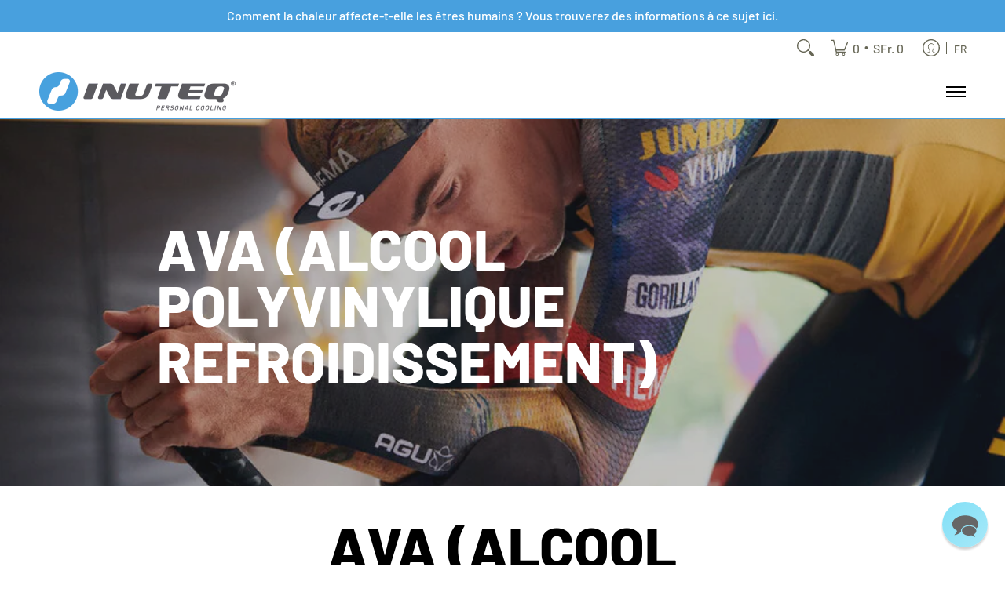

--- FILE ---
content_type: text/html; charset=utf-8
request_url: https://www.google.com/recaptcha/enterprise/anchor?ar=1&k=6LdEwsYnAAAAAL9T92sOraT4CDI-QIVuDYAGwdOy&co=aHR0cHM6Ly9ib2R5Y29vbGluZy5jaDo0NDM.&hl=en&v=N67nZn4AqZkNcbeMu4prBgzg&size=invisible&anchor-ms=20000&execute-ms=30000&cb=mayv30n74b1p
body_size: 48865
content:
<!DOCTYPE HTML><html dir="ltr" lang="en"><head><meta http-equiv="Content-Type" content="text/html; charset=UTF-8">
<meta http-equiv="X-UA-Compatible" content="IE=edge">
<title>reCAPTCHA</title>
<style type="text/css">
/* cyrillic-ext */
@font-face {
  font-family: 'Roboto';
  font-style: normal;
  font-weight: 400;
  font-stretch: 100%;
  src: url(//fonts.gstatic.com/s/roboto/v48/KFO7CnqEu92Fr1ME7kSn66aGLdTylUAMa3GUBHMdazTgWw.woff2) format('woff2');
  unicode-range: U+0460-052F, U+1C80-1C8A, U+20B4, U+2DE0-2DFF, U+A640-A69F, U+FE2E-FE2F;
}
/* cyrillic */
@font-face {
  font-family: 'Roboto';
  font-style: normal;
  font-weight: 400;
  font-stretch: 100%;
  src: url(//fonts.gstatic.com/s/roboto/v48/KFO7CnqEu92Fr1ME7kSn66aGLdTylUAMa3iUBHMdazTgWw.woff2) format('woff2');
  unicode-range: U+0301, U+0400-045F, U+0490-0491, U+04B0-04B1, U+2116;
}
/* greek-ext */
@font-face {
  font-family: 'Roboto';
  font-style: normal;
  font-weight: 400;
  font-stretch: 100%;
  src: url(//fonts.gstatic.com/s/roboto/v48/KFO7CnqEu92Fr1ME7kSn66aGLdTylUAMa3CUBHMdazTgWw.woff2) format('woff2');
  unicode-range: U+1F00-1FFF;
}
/* greek */
@font-face {
  font-family: 'Roboto';
  font-style: normal;
  font-weight: 400;
  font-stretch: 100%;
  src: url(//fonts.gstatic.com/s/roboto/v48/KFO7CnqEu92Fr1ME7kSn66aGLdTylUAMa3-UBHMdazTgWw.woff2) format('woff2');
  unicode-range: U+0370-0377, U+037A-037F, U+0384-038A, U+038C, U+038E-03A1, U+03A3-03FF;
}
/* math */
@font-face {
  font-family: 'Roboto';
  font-style: normal;
  font-weight: 400;
  font-stretch: 100%;
  src: url(//fonts.gstatic.com/s/roboto/v48/KFO7CnqEu92Fr1ME7kSn66aGLdTylUAMawCUBHMdazTgWw.woff2) format('woff2');
  unicode-range: U+0302-0303, U+0305, U+0307-0308, U+0310, U+0312, U+0315, U+031A, U+0326-0327, U+032C, U+032F-0330, U+0332-0333, U+0338, U+033A, U+0346, U+034D, U+0391-03A1, U+03A3-03A9, U+03B1-03C9, U+03D1, U+03D5-03D6, U+03F0-03F1, U+03F4-03F5, U+2016-2017, U+2034-2038, U+203C, U+2040, U+2043, U+2047, U+2050, U+2057, U+205F, U+2070-2071, U+2074-208E, U+2090-209C, U+20D0-20DC, U+20E1, U+20E5-20EF, U+2100-2112, U+2114-2115, U+2117-2121, U+2123-214F, U+2190, U+2192, U+2194-21AE, U+21B0-21E5, U+21F1-21F2, U+21F4-2211, U+2213-2214, U+2216-22FF, U+2308-230B, U+2310, U+2319, U+231C-2321, U+2336-237A, U+237C, U+2395, U+239B-23B7, U+23D0, U+23DC-23E1, U+2474-2475, U+25AF, U+25B3, U+25B7, U+25BD, U+25C1, U+25CA, U+25CC, U+25FB, U+266D-266F, U+27C0-27FF, U+2900-2AFF, U+2B0E-2B11, U+2B30-2B4C, U+2BFE, U+3030, U+FF5B, U+FF5D, U+1D400-1D7FF, U+1EE00-1EEFF;
}
/* symbols */
@font-face {
  font-family: 'Roboto';
  font-style: normal;
  font-weight: 400;
  font-stretch: 100%;
  src: url(//fonts.gstatic.com/s/roboto/v48/KFO7CnqEu92Fr1ME7kSn66aGLdTylUAMaxKUBHMdazTgWw.woff2) format('woff2');
  unicode-range: U+0001-000C, U+000E-001F, U+007F-009F, U+20DD-20E0, U+20E2-20E4, U+2150-218F, U+2190, U+2192, U+2194-2199, U+21AF, U+21E6-21F0, U+21F3, U+2218-2219, U+2299, U+22C4-22C6, U+2300-243F, U+2440-244A, U+2460-24FF, U+25A0-27BF, U+2800-28FF, U+2921-2922, U+2981, U+29BF, U+29EB, U+2B00-2BFF, U+4DC0-4DFF, U+FFF9-FFFB, U+10140-1018E, U+10190-1019C, U+101A0, U+101D0-101FD, U+102E0-102FB, U+10E60-10E7E, U+1D2C0-1D2D3, U+1D2E0-1D37F, U+1F000-1F0FF, U+1F100-1F1AD, U+1F1E6-1F1FF, U+1F30D-1F30F, U+1F315, U+1F31C, U+1F31E, U+1F320-1F32C, U+1F336, U+1F378, U+1F37D, U+1F382, U+1F393-1F39F, U+1F3A7-1F3A8, U+1F3AC-1F3AF, U+1F3C2, U+1F3C4-1F3C6, U+1F3CA-1F3CE, U+1F3D4-1F3E0, U+1F3ED, U+1F3F1-1F3F3, U+1F3F5-1F3F7, U+1F408, U+1F415, U+1F41F, U+1F426, U+1F43F, U+1F441-1F442, U+1F444, U+1F446-1F449, U+1F44C-1F44E, U+1F453, U+1F46A, U+1F47D, U+1F4A3, U+1F4B0, U+1F4B3, U+1F4B9, U+1F4BB, U+1F4BF, U+1F4C8-1F4CB, U+1F4D6, U+1F4DA, U+1F4DF, U+1F4E3-1F4E6, U+1F4EA-1F4ED, U+1F4F7, U+1F4F9-1F4FB, U+1F4FD-1F4FE, U+1F503, U+1F507-1F50B, U+1F50D, U+1F512-1F513, U+1F53E-1F54A, U+1F54F-1F5FA, U+1F610, U+1F650-1F67F, U+1F687, U+1F68D, U+1F691, U+1F694, U+1F698, U+1F6AD, U+1F6B2, U+1F6B9-1F6BA, U+1F6BC, U+1F6C6-1F6CF, U+1F6D3-1F6D7, U+1F6E0-1F6EA, U+1F6F0-1F6F3, U+1F6F7-1F6FC, U+1F700-1F7FF, U+1F800-1F80B, U+1F810-1F847, U+1F850-1F859, U+1F860-1F887, U+1F890-1F8AD, U+1F8B0-1F8BB, U+1F8C0-1F8C1, U+1F900-1F90B, U+1F93B, U+1F946, U+1F984, U+1F996, U+1F9E9, U+1FA00-1FA6F, U+1FA70-1FA7C, U+1FA80-1FA89, U+1FA8F-1FAC6, U+1FACE-1FADC, U+1FADF-1FAE9, U+1FAF0-1FAF8, U+1FB00-1FBFF;
}
/* vietnamese */
@font-face {
  font-family: 'Roboto';
  font-style: normal;
  font-weight: 400;
  font-stretch: 100%;
  src: url(//fonts.gstatic.com/s/roboto/v48/KFO7CnqEu92Fr1ME7kSn66aGLdTylUAMa3OUBHMdazTgWw.woff2) format('woff2');
  unicode-range: U+0102-0103, U+0110-0111, U+0128-0129, U+0168-0169, U+01A0-01A1, U+01AF-01B0, U+0300-0301, U+0303-0304, U+0308-0309, U+0323, U+0329, U+1EA0-1EF9, U+20AB;
}
/* latin-ext */
@font-face {
  font-family: 'Roboto';
  font-style: normal;
  font-weight: 400;
  font-stretch: 100%;
  src: url(//fonts.gstatic.com/s/roboto/v48/KFO7CnqEu92Fr1ME7kSn66aGLdTylUAMa3KUBHMdazTgWw.woff2) format('woff2');
  unicode-range: U+0100-02BA, U+02BD-02C5, U+02C7-02CC, U+02CE-02D7, U+02DD-02FF, U+0304, U+0308, U+0329, U+1D00-1DBF, U+1E00-1E9F, U+1EF2-1EFF, U+2020, U+20A0-20AB, U+20AD-20C0, U+2113, U+2C60-2C7F, U+A720-A7FF;
}
/* latin */
@font-face {
  font-family: 'Roboto';
  font-style: normal;
  font-weight: 400;
  font-stretch: 100%;
  src: url(//fonts.gstatic.com/s/roboto/v48/KFO7CnqEu92Fr1ME7kSn66aGLdTylUAMa3yUBHMdazQ.woff2) format('woff2');
  unicode-range: U+0000-00FF, U+0131, U+0152-0153, U+02BB-02BC, U+02C6, U+02DA, U+02DC, U+0304, U+0308, U+0329, U+2000-206F, U+20AC, U+2122, U+2191, U+2193, U+2212, U+2215, U+FEFF, U+FFFD;
}
/* cyrillic-ext */
@font-face {
  font-family: 'Roboto';
  font-style: normal;
  font-weight: 500;
  font-stretch: 100%;
  src: url(//fonts.gstatic.com/s/roboto/v48/KFO7CnqEu92Fr1ME7kSn66aGLdTylUAMa3GUBHMdazTgWw.woff2) format('woff2');
  unicode-range: U+0460-052F, U+1C80-1C8A, U+20B4, U+2DE0-2DFF, U+A640-A69F, U+FE2E-FE2F;
}
/* cyrillic */
@font-face {
  font-family: 'Roboto';
  font-style: normal;
  font-weight: 500;
  font-stretch: 100%;
  src: url(//fonts.gstatic.com/s/roboto/v48/KFO7CnqEu92Fr1ME7kSn66aGLdTylUAMa3iUBHMdazTgWw.woff2) format('woff2');
  unicode-range: U+0301, U+0400-045F, U+0490-0491, U+04B0-04B1, U+2116;
}
/* greek-ext */
@font-face {
  font-family: 'Roboto';
  font-style: normal;
  font-weight: 500;
  font-stretch: 100%;
  src: url(//fonts.gstatic.com/s/roboto/v48/KFO7CnqEu92Fr1ME7kSn66aGLdTylUAMa3CUBHMdazTgWw.woff2) format('woff2');
  unicode-range: U+1F00-1FFF;
}
/* greek */
@font-face {
  font-family: 'Roboto';
  font-style: normal;
  font-weight: 500;
  font-stretch: 100%;
  src: url(//fonts.gstatic.com/s/roboto/v48/KFO7CnqEu92Fr1ME7kSn66aGLdTylUAMa3-UBHMdazTgWw.woff2) format('woff2');
  unicode-range: U+0370-0377, U+037A-037F, U+0384-038A, U+038C, U+038E-03A1, U+03A3-03FF;
}
/* math */
@font-face {
  font-family: 'Roboto';
  font-style: normal;
  font-weight: 500;
  font-stretch: 100%;
  src: url(//fonts.gstatic.com/s/roboto/v48/KFO7CnqEu92Fr1ME7kSn66aGLdTylUAMawCUBHMdazTgWw.woff2) format('woff2');
  unicode-range: U+0302-0303, U+0305, U+0307-0308, U+0310, U+0312, U+0315, U+031A, U+0326-0327, U+032C, U+032F-0330, U+0332-0333, U+0338, U+033A, U+0346, U+034D, U+0391-03A1, U+03A3-03A9, U+03B1-03C9, U+03D1, U+03D5-03D6, U+03F0-03F1, U+03F4-03F5, U+2016-2017, U+2034-2038, U+203C, U+2040, U+2043, U+2047, U+2050, U+2057, U+205F, U+2070-2071, U+2074-208E, U+2090-209C, U+20D0-20DC, U+20E1, U+20E5-20EF, U+2100-2112, U+2114-2115, U+2117-2121, U+2123-214F, U+2190, U+2192, U+2194-21AE, U+21B0-21E5, U+21F1-21F2, U+21F4-2211, U+2213-2214, U+2216-22FF, U+2308-230B, U+2310, U+2319, U+231C-2321, U+2336-237A, U+237C, U+2395, U+239B-23B7, U+23D0, U+23DC-23E1, U+2474-2475, U+25AF, U+25B3, U+25B7, U+25BD, U+25C1, U+25CA, U+25CC, U+25FB, U+266D-266F, U+27C0-27FF, U+2900-2AFF, U+2B0E-2B11, U+2B30-2B4C, U+2BFE, U+3030, U+FF5B, U+FF5D, U+1D400-1D7FF, U+1EE00-1EEFF;
}
/* symbols */
@font-face {
  font-family: 'Roboto';
  font-style: normal;
  font-weight: 500;
  font-stretch: 100%;
  src: url(//fonts.gstatic.com/s/roboto/v48/KFO7CnqEu92Fr1ME7kSn66aGLdTylUAMaxKUBHMdazTgWw.woff2) format('woff2');
  unicode-range: U+0001-000C, U+000E-001F, U+007F-009F, U+20DD-20E0, U+20E2-20E4, U+2150-218F, U+2190, U+2192, U+2194-2199, U+21AF, U+21E6-21F0, U+21F3, U+2218-2219, U+2299, U+22C4-22C6, U+2300-243F, U+2440-244A, U+2460-24FF, U+25A0-27BF, U+2800-28FF, U+2921-2922, U+2981, U+29BF, U+29EB, U+2B00-2BFF, U+4DC0-4DFF, U+FFF9-FFFB, U+10140-1018E, U+10190-1019C, U+101A0, U+101D0-101FD, U+102E0-102FB, U+10E60-10E7E, U+1D2C0-1D2D3, U+1D2E0-1D37F, U+1F000-1F0FF, U+1F100-1F1AD, U+1F1E6-1F1FF, U+1F30D-1F30F, U+1F315, U+1F31C, U+1F31E, U+1F320-1F32C, U+1F336, U+1F378, U+1F37D, U+1F382, U+1F393-1F39F, U+1F3A7-1F3A8, U+1F3AC-1F3AF, U+1F3C2, U+1F3C4-1F3C6, U+1F3CA-1F3CE, U+1F3D4-1F3E0, U+1F3ED, U+1F3F1-1F3F3, U+1F3F5-1F3F7, U+1F408, U+1F415, U+1F41F, U+1F426, U+1F43F, U+1F441-1F442, U+1F444, U+1F446-1F449, U+1F44C-1F44E, U+1F453, U+1F46A, U+1F47D, U+1F4A3, U+1F4B0, U+1F4B3, U+1F4B9, U+1F4BB, U+1F4BF, U+1F4C8-1F4CB, U+1F4D6, U+1F4DA, U+1F4DF, U+1F4E3-1F4E6, U+1F4EA-1F4ED, U+1F4F7, U+1F4F9-1F4FB, U+1F4FD-1F4FE, U+1F503, U+1F507-1F50B, U+1F50D, U+1F512-1F513, U+1F53E-1F54A, U+1F54F-1F5FA, U+1F610, U+1F650-1F67F, U+1F687, U+1F68D, U+1F691, U+1F694, U+1F698, U+1F6AD, U+1F6B2, U+1F6B9-1F6BA, U+1F6BC, U+1F6C6-1F6CF, U+1F6D3-1F6D7, U+1F6E0-1F6EA, U+1F6F0-1F6F3, U+1F6F7-1F6FC, U+1F700-1F7FF, U+1F800-1F80B, U+1F810-1F847, U+1F850-1F859, U+1F860-1F887, U+1F890-1F8AD, U+1F8B0-1F8BB, U+1F8C0-1F8C1, U+1F900-1F90B, U+1F93B, U+1F946, U+1F984, U+1F996, U+1F9E9, U+1FA00-1FA6F, U+1FA70-1FA7C, U+1FA80-1FA89, U+1FA8F-1FAC6, U+1FACE-1FADC, U+1FADF-1FAE9, U+1FAF0-1FAF8, U+1FB00-1FBFF;
}
/* vietnamese */
@font-face {
  font-family: 'Roboto';
  font-style: normal;
  font-weight: 500;
  font-stretch: 100%;
  src: url(//fonts.gstatic.com/s/roboto/v48/KFO7CnqEu92Fr1ME7kSn66aGLdTylUAMa3OUBHMdazTgWw.woff2) format('woff2');
  unicode-range: U+0102-0103, U+0110-0111, U+0128-0129, U+0168-0169, U+01A0-01A1, U+01AF-01B0, U+0300-0301, U+0303-0304, U+0308-0309, U+0323, U+0329, U+1EA0-1EF9, U+20AB;
}
/* latin-ext */
@font-face {
  font-family: 'Roboto';
  font-style: normal;
  font-weight: 500;
  font-stretch: 100%;
  src: url(//fonts.gstatic.com/s/roboto/v48/KFO7CnqEu92Fr1ME7kSn66aGLdTylUAMa3KUBHMdazTgWw.woff2) format('woff2');
  unicode-range: U+0100-02BA, U+02BD-02C5, U+02C7-02CC, U+02CE-02D7, U+02DD-02FF, U+0304, U+0308, U+0329, U+1D00-1DBF, U+1E00-1E9F, U+1EF2-1EFF, U+2020, U+20A0-20AB, U+20AD-20C0, U+2113, U+2C60-2C7F, U+A720-A7FF;
}
/* latin */
@font-face {
  font-family: 'Roboto';
  font-style: normal;
  font-weight: 500;
  font-stretch: 100%;
  src: url(//fonts.gstatic.com/s/roboto/v48/KFO7CnqEu92Fr1ME7kSn66aGLdTylUAMa3yUBHMdazQ.woff2) format('woff2');
  unicode-range: U+0000-00FF, U+0131, U+0152-0153, U+02BB-02BC, U+02C6, U+02DA, U+02DC, U+0304, U+0308, U+0329, U+2000-206F, U+20AC, U+2122, U+2191, U+2193, U+2212, U+2215, U+FEFF, U+FFFD;
}
/* cyrillic-ext */
@font-face {
  font-family: 'Roboto';
  font-style: normal;
  font-weight: 900;
  font-stretch: 100%;
  src: url(//fonts.gstatic.com/s/roboto/v48/KFO7CnqEu92Fr1ME7kSn66aGLdTylUAMa3GUBHMdazTgWw.woff2) format('woff2');
  unicode-range: U+0460-052F, U+1C80-1C8A, U+20B4, U+2DE0-2DFF, U+A640-A69F, U+FE2E-FE2F;
}
/* cyrillic */
@font-face {
  font-family: 'Roboto';
  font-style: normal;
  font-weight: 900;
  font-stretch: 100%;
  src: url(//fonts.gstatic.com/s/roboto/v48/KFO7CnqEu92Fr1ME7kSn66aGLdTylUAMa3iUBHMdazTgWw.woff2) format('woff2');
  unicode-range: U+0301, U+0400-045F, U+0490-0491, U+04B0-04B1, U+2116;
}
/* greek-ext */
@font-face {
  font-family: 'Roboto';
  font-style: normal;
  font-weight: 900;
  font-stretch: 100%;
  src: url(//fonts.gstatic.com/s/roboto/v48/KFO7CnqEu92Fr1ME7kSn66aGLdTylUAMa3CUBHMdazTgWw.woff2) format('woff2');
  unicode-range: U+1F00-1FFF;
}
/* greek */
@font-face {
  font-family: 'Roboto';
  font-style: normal;
  font-weight: 900;
  font-stretch: 100%;
  src: url(//fonts.gstatic.com/s/roboto/v48/KFO7CnqEu92Fr1ME7kSn66aGLdTylUAMa3-UBHMdazTgWw.woff2) format('woff2');
  unicode-range: U+0370-0377, U+037A-037F, U+0384-038A, U+038C, U+038E-03A1, U+03A3-03FF;
}
/* math */
@font-face {
  font-family: 'Roboto';
  font-style: normal;
  font-weight: 900;
  font-stretch: 100%;
  src: url(//fonts.gstatic.com/s/roboto/v48/KFO7CnqEu92Fr1ME7kSn66aGLdTylUAMawCUBHMdazTgWw.woff2) format('woff2');
  unicode-range: U+0302-0303, U+0305, U+0307-0308, U+0310, U+0312, U+0315, U+031A, U+0326-0327, U+032C, U+032F-0330, U+0332-0333, U+0338, U+033A, U+0346, U+034D, U+0391-03A1, U+03A3-03A9, U+03B1-03C9, U+03D1, U+03D5-03D6, U+03F0-03F1, U+03F4-03F5, U+2016-2017, U+2034-2038, U+203C, U+2040, U+2043, U+2047, U+2050, U+2057, U+205F, U+2070-2071, U+2074-208E, U+2090-209C, U+20D0-20DC, U+20E1, U+20E5-20EF, U+2100-2112, U+2114-2115, U+2117-2121, U+2123-214F, U+2190, U+2192, U+2194-21AE, U+21B0-21E5, U+21F1-21F2, U+21F4-2211, U+2213-2214, U+2216-22FF, U+2308-230B, U+2310, U+2319, U+231C-2321, U+2336-237A, U+237C, U+2395, U+239B-23B7, U+23D0, U+23DC-23E1, U+2474-2475, U+25AF, U+25B3, U+25B7, U+25BD, U+25C1, U+25CA, U+25CC, U+25FB, U+266D-266F, U+27C0-27FF, U+2900-2AFF, U+2B0E-2B11, U+2B30-2B4C, U+2BFE, U+3030, U+FF5B, U+FF5D, U+1D400-1D7FF, U+1EE00-1EEFF;
}
/* symbols */
@font-face {
  font-family: 'Roboto';
  font-style: normal;
  font-weight: 900;
  font-stretch: 100%;
  src: url(//fonts.gstatic.com/s/roboto/v48/KFO7CnqEu92Fr1ME7kSn66aGLdTylUAMaxKUBHMdazTgWw.woff2) format('woff2');
  unicode-range: U+0001-000C, U+000E-001F, U+007F-009F, U+20DD-20E0, U+20E2-20E4, U+2150-218F, U+2190, U+2192, U+2194-2199, U+21AF, U+21E6-21F0, U+21F3, U+2218-2219, U+2299, U+22C4-22C6, U+2300-243F, U+2440-244A, U+2460-24FF, U+25A0-27BF, U+2800-28FF, U+2921-2922, U+2981, U+29BF, U+29EB, U+2B00-2BFF, U+4DC0-4DFF, U+FFF9-FFFB, U+10140-1018E, U+10190-1019C, U+101A0, U+101D0-101FD, U+102E0-102FB, U+10E60-10E7E, U+1D2C0-1D2D3, U+1D2E0-1D37F, U+1F000-1F0FF, U+1F100-1F1AD, U+1F1E6-1F1FF, U+1F30D-1F30F, U+1F315, U+1F31C, U+1F31E, U+1F320-1F32C, U+1F336, U+1F378, U+1F37D, U+1F382, U+1F393-1F39F, U+1F3A7-1F3A8, U+1F3AC-1F3AF, U+1F3C2, U+1F3C4-1F3C6, U+1F3CA-1F3CE, U+1F3D4-1F3E0, U+1F3ED, U+1F3F1-1F3F3, U+1F3F5-1F3F7, U+1F408, U+1F415, U+1F41F, U+1F426, U+1F43F, U+1F441-1F442, U+1F444, U+1F446-1F449, U+1F44C-1F44E, U+1F453, U+1F46A, U+1F47D, U+1F4A3, U+1F4B0, U+1F4B3, U+1F4B9, U+1F4BB, U+1F4BF, U+1F4C8-1F4CB, U+1F4D6, U+1F4DA, U+1F4DF, U+1F4E3-1F4E6, U+1F4EA-1F4ED, U+1F4F7, U+1F4F9-1F4FB, U+1F4FD-1F4FE, U+1F503, U+1F507-1F50B, U+1F50D, U+1F512-1F513, U+1F53E-1F54A, U+1F54F-1F5FA, U+1F610, U+1F650-1F67F, U+1F687, U+1F68D, U+1F691, U+1F694, U+1F698, U+1F6AD, U+1F6B2, U+1F6B9-1F6BA, U+1F6BC, U+1F6C6-1F6CF, U+1F6D3-1F6D7, U+1F6E0-1F6EA, U+1F6F0-1F6F3, U+1F6F7-1F6FC, U+1F700-1F7FF, U+1F800-1F80B, U+1F810-1F847, U+1F850-1F859, U+1F860-1F887, U+1F890-1F8AD, U+1F8B0-1F8BB, U+1F8C0-1F8C1, U+1F900-1F90B, U+1F93B, U+1F946, U+1F984, U+1F996, U+1F9E9, U+1FA00-1FA6F, U+1FA70-1FA7C, U+1FA80-1FA89, U+1FA8F-1FAC6, U+1FACE-1FADC, U+1FADF-1FAE9, U+1FAF0-1FAF8, U+1FB00-1FBFF;
}
/* vietnamese */
@font-face {
  font-family: 'Roboto';
  font-style: normal;
  font-weight: 900;
  font-stretch: 100%;
  src: url(//fonts.gstatic.com/s/roboto/v48/KFO7CnqEu92Fr1ME7kSn66aGLdTylUAMa3OUBHMdazTgWw.woff2) format('woff2');
  unicode-range: U+0102-0103, U+0110-0111, U+0128-0129, U+0168-0169, U+01A0-01A1, U+01AF-01B0, U+0300-0301, U+0303-0304, U+0308-0309, U+0323, U+0329, U+1EA0-1EF9, U+20AB;
}
/* latin-ext */
@font-face {
  font-family: 'Roboto';
  font-style: normal;
  font-weight: 900;
  font-stretch: 100%;
  src: url(//fonts.gstatic.com/s/roboto/v48/KFO7CnqEu92Fr1ME7kSn66aGLdTylUAMa3KUBHMdazTgWw.woff2) format('woff2');
  unicode-range: U+0100-02BA, U+02BD-02C5, U+02C7-02CC, U+02CE-02D7, U+02DD-02FF, U+0304, U+0308, U+0329, U+1D00-1DBF, U+1E00-1E9F, U+1EF2-1EFF, U+2020, U+20A0-20AB, U+20AD-20C0, U+2113, U+2C60-2C7F, U+A720-A7FF;
}
/* latin */
@font-face {
  font-family: 'Roboto';
  font-style: normal;
  font-weight: 900;
  font-stretch: 100%;
  src: url(//fonts.gstatic.com/s/roboto/v48/KFO7CnqEu92Fr1ME7kSn66aGLdTylUAMa3yUBHMdazQ.woff2) format('woff2');
  unicode-range: U+0000-00FF, U+0131, U+0152-0153, U+02BB-02BC, U+02C6, U+02DA, U+02DC, U+0304, U+0308, U+0329, U+2000-206F, U+20AC, U+2122, U+2191, U+2193, U+2212, U+2215, U+FEFF, U+FFFD;
}

</style>
<link rel="stylesheet" type="text/css" href="https://www.gstatic.com/recaptcha/releases/N67nZn4AqZkNcbeMu4prBgzg/styles__ltr.css">
<script nonce="haE4xBh_kMwSCdQPP1GSzw" type="text/javascript">window['__recaptcha_api'] = 'https://www.google.com/recaptcha/enterprise/';</script>
<script type="text/javascript" src="https://www.gstatic.com/recaptcha/releases/N67nZn4AqZkNcbeMu4prBgzg/recaptcha__en.js" nonce="haE4xBh_kMwSCdQPP1GSzw">
      
    </script></head>
<body><div id="rc-anchor-alert" class="rc-anchor-alert"></div>
<input type="hidden" id="recaptcha-token" value="[base64]">
<script type="text/javascript" nonce="haE4xBh_kMwSCdQPP1GSzw">
      recaptcha.anchor.Main.init("[\x22ainput\x22,[\x22bgdata\x22,\x22\x22,\[base64]/[base64]/MjU1Ong/[base64]/[base64]/[base64]/[base64]/[base64]/[base64]/[base64]/[base64]/[base64]/[base64]/[base64]/[base64]/[base64]/[base64]/[base64]\\u003d\x22,\[base64]\\u003d\x22,\[base64]/Dtm80J2wNOsOGMWNgTUTCosOjYiN4RVJXw5XCrMOxwpnCqMOcUGMYE8K0wowqwqIbw5nDm8KTOQjDtThOQ8ONVBTCk8KIKiLDvsOdL8KJw71cwqzDog3DkmzCiQLCgkTCnVnDssKRIAECw6p0w7AIA8KYdcKCBCNKNCHCvyHDgS/DtGjDrEvDosK3wpFywrnCvsK9KELDuDrCrsKePSTCs1TDqMK9w4wnCMKREWUnw5PCqHfDiRzDksK+R8OxwozDqyEWZWnChiPDu0LCkCIsai7ClcOQwoEPw4TDgMKPYx/CmTtAOmHDmMKMwpLDoEzDosOVJxnDk8OCPERRw4Vyw4TDocKcVFLCssOnDwEeUcKBLxPDkBfDqMO0H1zCti06LcKBwr3CiMKDZMOSw4/CiixTwrNTwqd3HQPCssO5I8KjwptNMHJkLzteMsKdCC1pTC/DnwNJEhhFwpTCvR/CjMKAw5zDp8OKw44NASXClsKSw6ETWjPDpcOdQhlPwp4YdF5/KsO5w5vDtcKXw5Fzw50zTQXCskBcK8Kow7NUVcKsw6QQwpVhcMKewok9DQ8Fw5F+ZsKHw7B6wp/CgcKWPF7Cq8KeWisZw7ciw61iWTPCvMOxIEPDuSQsCDwWQhIYwodsWjTDkznDqcKhABJ3BMK/LMKSwrVKYBbDgEHCumI/w4sVUHLDv8O/woTDrgrDv8OKccOcw4c9GjNFKh3DnD1CwrfDhsOUGzfDh8K1LARHB8OAw7HDiMKIw6/[base64]/DssOiw5HCr8OuNsOmwoTDqMKpVg4hWgJzNkUZwq45VS1zAkkcOMKIBcO2FV/DocO5IwIlw7LDhBfClcKSGMKHHMO/[base64]/DhzjCrcORNcOeUElzwqvDmcK8bD4qw6ZvYcKmwrLCtzvDoMK8QxTCpcK8w5bDl8OQw7IUwqHCgMOjfUkowp7DjTbCv1TClFU9fwwDYCgcwp/[base64]/CkMKhwrbDv08WSW3CrMOYw7bCmMOXwpzDuxlKwpXCisO5wrUcwqYvwoQnRkgFw6vCk8KIIVDDpsOMBxnCkHfDssKxZEZTwrhZwp97w5M5w53DpQsZw74GF8KswrIewqbCigxKXMKLwo/[base64]/CsHzCq2kvOMORw4kHcEbCuMOST8KjLsKiY8K+OsOow6/DuULCl1XDhFdkMcK6RsOsE8OCw6dfCTtZw5ZxaRhMacOCSBs7FcKifWkCw7bCrjMKFgZkCMOQwqMNYHLCqMODGMO6wp3DliskQsOjw7QFX8OVNjxUwrJxQB/DqcOtRMOgwpnDp1LDjTMtw4tiVsKPwp7CvU9kW8OuwqhmJcObwrpgw4XCqMKQGXbCh8KIVmHDhwgvw4EYYsK7VMOVO8Khwqg0w7rCjgp+w60Pw68bw7YnwqZAcsKBF3R+wppIwpt/[base64]/DuRdkwpEow7cSwqjDqsOKBMOOwr/DtBgNw64DQsOcXnvCihNUw4cNIWNIwojCqXtwVcK/ZMO3YcKoBcKbRRnDt1TDg8OHG8KZJRLCjH3Dm8K0DcOaw7hPRsKzU8KWw5/CoMOVwrgqT8OpwozDiCXCs8OFwqnDrsOoOmgtGCrDrmbDhwUmC8KLOAzDnMKuw7cxKyQCwpXChMKAfC7CsnsAw7LDkC8bf8K2WMKbwpNwwogKRVcVw5TCpg3CpcOGW3IRIxAQFknCksOLbRTDijXCiWU9GsOxw4jCg8KjBxt/wrsQwr7Cjhs8cXPCqxcYwol0wrN7K0Q/[base64]/E8Otw5d7w4N/ZE5vwqIzF8KSw5c+wqXDoXVjw6hpRsK4XA9swrbCi8OYbcO1wqIgLiUZNcK/KU3DsRx4w7DDhsO3LTLCvAfCvMOZKsOqScKrbsOSwp7Dh34ywr9awp/DunLCkMOLEsOsw5bDucOTw4QWwrd3w6gWLj/[base64]/DrsOZAcODRcOwP8OXHMO8w7dIwpnCnsOhw57Co8OHw4fDusOkc8Ojw6R7w5E0NsK2w6kIw5nCklkHWWpQw44HwqV1UghXW8OOwrrChcKnw6jCqS7Dh0YYCMOYPcOybMO1wrfCqMKFVFPDnzVbHDnDosKxbMOSCkg9WsOJHEjDrcOWPcKUwpjDqMKxaMKgw7TCum/DiAXDq3XCusO2wpTDpcKiZjRPC3IRKijCncKawqXCl8KLwr3DvsOSQcKqJDxsHi0rwpMgYMOeLBnDtcK6woYtw4fCu18CwrzCosKxwo7Cqn/DkcO4wrPDsMO9wqBIwrBjL8KHw47DmMKnDsOYNsOzwq3CkcO5OFXCvBnDnnzClMOLw4xWAklgAMO2wqMyNsKtwrHDmMOjXzLDv8ONDcOOwr/Cr8KpTMKnBGwMRHXCuMOnXsKjakxNw7bCmCYCNcO3PSNzwr/[base64]/B8KDdx/DgF3CtWg9PcKIwpwEZAwJJGzCosOpBC3CgsOrwqIbCcO/wpfDicO/ZsOmQ8KXwq7ClMKawrzDhzsow5nCk8KOSMKTVsK1O8KBeGfCsUXDkMOVU8OtMiMdwqxKwp7Cg1LDkkMVCMK2JXzCr1AEw6AcE0LDuwnCtFLCqU/DjsObw5LDp8OBwo3CqAzDl2zDlsOjwp9FGsKQw74ow7XCl1JOw4Z2IDbDsnjDqMKOwrsFVWLDqgXDocKFaGTDpwsuckV/[base64]/VmLCucK6wonDijvDr3rCpMKqwpxgAsO6SMOjw7vCrynCqzQ9woTDh8K3bMOsw4bDlMOMw7o8MMO9w5XDoMOgAsKEwr1aRsKgcQvDjcKLw4HCtWIew7fDgMKnfwHDk2rDoMKVw68yw4M6HsK5w49eUMOwfgnCrMKvGwvCnEPDqS5LZsOrQmnDtw/Cog/ClCXDhk7CjWFQe8KOTcK4wqbDvsKqwpnDilvCmRLChBbCsMKDw6s7CwLDrT/CohXCicKMG8O9w6hewoMxfsKudmNTw7lYTHhEwqvCmMOcJMKTFiLDpmnDucOVw7HDjhtYwoHCrnLCrl50KVHDhng5ZjLDnsOTIsOxw68/w587w58PfjJZFWTCjMKSw6vCn2Jew7LCoz7Dhg/Dk8KJw7EtBE4FdcKXw6fDv8KBQcOkw4xuw6kAw4dTMsKBwrZvw7UxwqlrBsODNB9XUcOzw5wtwrrCsMOawqgiwpXDryDCt0fCn8OSD3ptL8ODb8K+IFRPw6F/wpQMwowTwpo/[base64]/Cj8Oew7/CmwQywqrClXVswroSw7Zaw7rDvMOfwq0uaMKebFYPeDzCmzwvw5EHPWFCwp/CicKFw5vDoXs0wo/ChMOoNyHDgMO+w6DDp8OmwovDqXXDuMK3X8OJEsO/[base64]/w7/CmhbDqgTCkVkawrfDiULDscO+wocUwqdsXcKSw6vDj8Odwptnw68/w7TDpinCtx1VZjfCnsOFw4DCvMKAN8OBw7nDhXjDhsO2YcKDGFIMw4vCqMOOGlEpTcOGXDUAwoMtwrlDwrhIVsOeD3LDssKrw5Y+FcKEbg8jw5w4wqLDuhVzVsOWNmfCkcKpH1zCusOuHB5Twr4Ww5sQe8KHwqjCpcOpAMO9WAE+w5/[base64]/FcOQwoHCqn/CpT3DmGDChCTCjRx5CMKIPHt+aQg3w4lZXcKNwrQ/Q8KpMA4kRTHDsyzCrcOhDQvDthkHC8KGJSvDhcOZMXTDicOyVcKFBD8jwq3DgsOKYizDpcKpLEjDuRVmwptxwrwwwoEYwrFwwpc1ei/DmHfDlcKQHAUTYzvCkMOow6oGKXjDqMOHcQ3CrwTDhMKyLsKZfMKQW8Ocw7V7w7jDpHrCnU/DrkdlwqnCsMKYQF9OwplzP8Ouc8OPw7IuIsOiI2FuQ21jwoYuEVvCrCvCvMOjUUzDo8OkwpHDhsKcMGMGwrzCmcOfw53Cr1LCmwUPZj9jOsKKIsO6LcOHY8KywphAw7jCn8OvDsKzWwXDjxcFwq07cMKwwobDoMKxw5Erw5l1D2/Cu1zCtD3Dv0/CuwYLwq4UG30XbXxqw75ERMKBwpjCsR7Cm8KwAEzDvgTCn1bCk05eQFEaem83w4t8CcOgbMOkw5ldKn/CtsOcw57DjwPDqcKITARJBxzDicKqwrEZw5QxwrrDqEhrbcKUHcKUS0nCtVIewpbDlMOswr0EwrwAUMOYw5MDw6kDwoZLEMKXw5nDnsKLPsOHCmHDkRZnwpDCjgLDj8Kuw5kPAsKjwrvChwI/EQfCsxhMTkXDk1M2w7zCg8ODw6FHFDQVG8OywoHDnsOST8Kzw5pPwrwpY8OSw7oKQMKVJUwhdXVFwpTCkcKLwo/[base64]/[base64]/woTDuhMeE2LCkGbDjMOBNB1Rw6tfHwphesK0XMO7HlbCuX3ClcOHw60hwoBVdkZRw4c3w7jCti/CmE06B8OqCXFmwp9kJMKlBsOkw6PCkDQRwqtXwpjDmBTCsEnDgMOaG2HDnAzCqX1tw6UyVTXDh8KawpMxSMOUw7LDjjLClH/[base64]/[base64]/Dkwhnw6ttVMKzw5nCh8KIFArDn25EwrXCjUZIwpJPcgjDsDvDgMKEwp3CvT3CsBrDsFBKaMKZw4zCscK8w7bChBF8w6DDpMOLdSfCksOgw57CrMOfCyIKwovDiCkOPXc6w5zDhMO1wo/[base64]/DgEfDo8KLRsOAw77CkcKbwrrCicOOwoB7UVckPBoYY3cfQcOswo/CgxTDulUjw6d6w4nDm8Ouwq8zw5XCisKlWSYgw4AAT8KOBCPDvcOGMMK2ZDVtw7bDhynDh8KgSUEYH8OPw7fDkhsIwrnDjMOaw5gSw4jCpgNzOcKRRsOLMkbDk8Kyd2FzwqNBVcOZAUvDulhowpctwqtzwq16QR7CmjTCiG3DgTXDmS/DscOOD2NfKTVswr3DjzsswqHCscKEw6cPwprCucO5emlew59ywpYMZsOLFSfCkk/CrsKXXH10GmTDsMKxUjLCkE4Ow6Ekw6QaejkxOkfCpcKnYiXCvMK6SMKtdMO1wrFwR8KreWM3w7DDh0vDiVsgw7g0Sx8Ww7pjwpvCv2jDlzIgFW5pw6fDh8K7w6wtwr8eKcKowp8/[base64]/[base64]/fAIGwr1xbMK4w5TCuMOLOQrDrsO5R8OQf8KWH20Mwp3CtcKsWlnCk8OJAkHChcO4T8KfwolmSCPCgcK5wqTDuMOyesK/w4Y2w41ZKikKaHQWw4PCh8OLHlR5KMKpw7XDh8K8w71two/CogN2FcK9woE8N0LCocK4w5bDtm3CvCnCm8KBwr1/VAczw6kZw67Dn8KSwotcw5bDoR0jwrnCh8OjPB1VwpNpwq0pwqQzw6UBcsOqw49KUHR9OXPCrlQ4AEEAwr7CjEFkJhzDnRrDg8KNAMOOYUzCgWhTNMKpw7fChSIUw7/CjBbDrcO1X8KAb1sNYMKYwpEaw70eYcOxXsOmDjPDssKYFkkpwp/Dhk9cKsOQw4/ChMOOwpLDrcKQw7Jfw4Yfw6Nhw7dTwpHCvF4ww7FGPiDDrMOtTsOrw4pDw7vDqWVgw5luwrrDkGDCrWfCncK9wpQCAsOiNsKNLSXCqcKWU8Kvw7xow6TCuh9xw6s+KGbDoCt0w5g6CBtNd3TCssK/[base64]/CqFRFw5t6wpMCwqcEbsKIK3ETFBYlw5tGAmzDs8Oab8O8wqPDgMKbw4ZUFwfDjULDrXtoZQfDg8O9LcOowosZScO0EcKKX8K+wrcfUjs3TAbDicK9w7Mtw7/CtcKNwp8jwo1Ww4oVWMKwwpA4dcKXwpMLXFDCrkROLWvCs3HCrBd+wqDCvDjDs8K+w4jCtwAWT8KKVkgZbcOYUMOnwojDvMOSw4Iyw6bCjcOlSkXDoW5cwqTDr1x/Y8Kawo1dwoLClRjCnh55UD81w5rDocOYwolkwrp5w6fDisKYMhDDgMKEwqADwr8hOcOlTTHDq8OxwrXCicKIwoLDi05Rw6LDoDljwpsbcw/CqsOoJyhOdiEiJcOqYcOQO0ZRF8Kww5bDuUk0wpMDBEXDrVBcw7zCgSDDnsKbDzgmw4TDhk8Pwr3CmigYU1vDu0nCmTjCs8KNwr/ClcOUcSPDrwHDjsOmWh5lw67CqGF3wo46cMKYPsKwShAkwpp9e8KXLmAfw7MGwrvDgsKnNMO4eQnCkyHCu3TDkUHDscOCwrbDocO2wplAFMODZApEZF0nMR7CnGPCpzfCv3TDvlIhCsKfMMKewprChTLDhVbCl8KTSDzDlsKpP8Orw4/Dh8OufsOWTsKjw6U4YhoTw7PCiUnCiMKbw5bCqR/CgGTDoxNOw4/CpcOVwo9KccKew7fDrgbDgMKHbR7DksOgwqoqZzNGMMKlPExDw5hUecOZwqvCosKaDMKaw5fDjMKMwoDCvxNiwqRTwoEMw4fCmcOSekTCokTCncKVbxECwqRSwpcgPcK/QwEJwprCvcOlw7oRKw4STcK1Q8KvdsKYRgIew5R9w5EJRMKTfMOpAcOMIcOXw64ow6rCrcK8w5/ChngnY8Oew5IWw4bCqsK8wqplwoRLLl91TcOzw7UOw78YTzfDs3jDgcOsNDfDg8OCwpvCmwXDrhh8RTEmIkTCl2/[base64]/ChMKLw6F8wqAYDFQ/w6XCssOONMK5X2bCmsKfw6zDmsKcw6nDrcOvwpfCnRPCgsKdwqE/w7/CksKhMiPCo35sKcKSwrbDtMKIw5ggw6U+Y8O3w4cMAsOgWMK/wobCuhsWw5rDo8O0VsK/wqcyAEM4wr9Bw5PDsMOewovCuhzCtMOVYjjCn8OvwqnDkF0Xw4R1wptoWMK7woQIw77CgyIvBQViwpbDgGjDpnouwrAFworDi8OMKMKLwq0xw7hIIsOnwr06wqcMwpzCkGDDlcK3w4xRKxt0w5hHGw3DkULCkEkIJBg6wqFzTTN6wp1mfcOifMKOw7TDkU/[base64]/CgS/Dh8KzA18Cw7AuwovDv3fDkBo8AsO7w4bDtcOqZRrCgsK5XgjCtsKQSWLDu8OBR2HDhEcvMcKwGsO0wp/CicOfwpHCtUrDqsKxwoJSU8OowrR3w73CtlXCrGvDqcKABEzCnA/CjcOvDGLDr8K6w5nCnUZaDMOdUijCmcKnacOdK8Kyw7wmwoBwwqXCicKJwoTCkMKNwosiwpDCpMO8wr/[base64]/wqspw680w4cAw7B6SwLCol8nQ8Ouw5zCt8OhQMK1bxHDpwIWw7c/wo/DsMO1b0NCw5zDmcKCBkzDhMONw4bCo3PCj8KlwoUPEcK+wpNAYQDDhMKPwpXDsgXCl3zDn8OLXVnCucOgAHPCucK+wpYwwpPCjnBowojCt0bCoC7Dl8OLw5zCk28iw4DDmMKjwrLDgFjCvcKow7/DqMKIb8OWEycMXsOna0kfEn84w45Tw6nDmiTDgFPDtsOUTATDiVDCusOVFcK/wrDCmMOrw6Mmw67DvErCiEk/VEE9w6DCjjTDicO7w5vCmsKGa8K0w5MVOApiwp4tJGlxIgEKOMOeODfDu8K7ZCgowo4Pw7fCnsKOT8KeNyDChRcSw7JYCnHDrU5CQMO8wpHDolHCokdXUsOVcih/w5TDqHIIwoQ8ZsKXw7vCo8KxGcKAw4nCiUHCpF18w7w2wprCkcKpw65/IsOewovDvMKnw6Zre8KFXMKkLXnCry/CjMKEw5VBcMO5BcKcw5AwBsKmw5HCq1gtw5LDsyDDhSUfFyFdwp8oZsKZw7TDo0/DnMKfwonDkFYNBcOccMKiF3LDmQ/CrgEXWibDnVZmMMOdFTrDp8OMwpVzFkvCvknDiSbCusO9H8KEZ8K9w4fDqcO9wpArDExkwr/CscONJ8O6Myssw74FwqvDtRUDwqHCt8KcwqHCgMOcw4Q8LWZLM8OFAMKyw7zDp8KlDBLDncKOw5hcc8KQwqoGw68Bwo/CjcOvA8KOJm1afsKHaTrCrcOBHE8iw7MMw6JNIMO8eMKJeRx8w7gYwr3CnMKfaHHDlcKywrjDoWsNK8O8SkA3PcOQGxrCjcKkeMKEO8K5KE7CpTHChMKnfXo6TU5VwqI5KgNtw7XCgifCqCLDlSvChAJyOsKcGGoPw5NtwpHDj8Kbw6TDosK/YxJUw6rDvgZaw7MtQx16DyDCmzTCkmbCl8OywpQgw5TDs8OHw79MOzggBMO+wqHDinfDmmjCpMOpFcKtwqfCsFDCmMKXJsKPw7E0HRMke8Kbw7hSMSLDjsOiFcKFw7vDvm8qTyDCtBo0wqJHw6rDiAXCmn43wqTDk8Kgw6QywpzCn2o3CsO1RUM6wr1XGsK9cg/[base64]/Di8Orw5vCs8O6WWvCgMOzw4Mow4nCjx5tFMKgw58xJTfCt8K1McORGg/CnD8oT09oQsOZf8KjwoEZF8O+wpTCnUpDwpfCvcKfw5zDhcKDw7vCk8KxbMOdccOcw7w2dcK7w5peM8Kmw4/[base64]/bEwGw5clP8KNw6FJDVrCkE7Dpm8CwqTDmiHDjVDCk8K2Q8OJwqd+wq/CgwjDpGLDq8K6Ky/Dp8OLfMKYw4HDtHxtIFLCgcOWeEXCnnZ6w4XDssK4Sj7Ch8Ogwp4SwoIaJMKnAMK3ZSXCinHDlz0hw5gDR2fCv8OKw7PCn8OWwqPCjMOjw7B2wp9YwqPDpcOowr3Co8Ksw4MKw7HDhibChThpw5zDs8Ktw6/DosOAwrrDm8K+CVXDj8KSQ1FVMcOuEsO/GinChsOWw4Rdw7LDpsOqwrvDtUpXasK3DcKcwo/[base64]/CscO4Q8O8w5JZX8O1wok1w77CjMKWw4MfwoNOw4YRcsOBw6toLVvDjCxcwo06w6vCr8OwAD8/eMOKFwHDr3zCiCdlLR8DwoJjw5/CvVvDkXXDmHJLwqXCjmTDtUxIwrobwr3Cq3TCj8KUw5dkV2YTbMKvw6vCq8KVwrTDqsOyw4LCs30nKcO/wqBZwpDDqcOvcWNEwo/DsUkbRcK+w4fCucOlCMKiwqUJDMKOBMKDN3oDw68GB8OSw7fDvxXChsOdTCYVSwcYw73CtxZPw6jDkzJPGcKYwox5DMOlw4DDl0vDt8OdwrDCsHxBMDTDg8O4KlPDqUdXdxfDpcKlwq/[base64]/[base64]/CsOvwrnCgcOgTkbDhwnDl1XCu8OXccOLNcOiZcK7w5QYEcK5w7zCm8OPWgHCqgIZwrHCnHEpwqBKw7PDmMODw44BA8K1wpTDkxDDoXjDlcKNKhpAecOxw5TDpsKYFHNTw6fCpcKowrF8G8O/w6/[base64]/CksKfBsODw4/CgFEWwozDn8OKw5fDncKFwoLChEY1AMOwPU0vw77CqsKiwoLDhsOgwr/[base64]/wrMzwq9swr8AwoVmwrPDpGXChE/DpxfDqCHCmzVvYsOzN8KrLU7Dqg7CjQ4yf8OJwpjCosKlwqEwVMOrWMKSw7/Ck8OpLhTDr8KawrILwoIbw63ClMO0MG7ClcO3VMO+w6bCv8OOwr0Swq9hAXTDpcOHYnjCmj/Cl2QNcH5SdcOiw7vCinQUPk3DpMO7PMKQZMKSHQI7FlwdUVTCrVPDh8KpwozCs8K6wp1ew5HChTDCpgfChD/[base64]/[base64]/CjyQ4w5pSwrpOT8K5wrzDtwXDpcKnYMKdJAMFIsKYAFbCr8OeAmZwbcKHc8K/w5V4w4zColBuQcORwosfNT/DssO/wqnDnMK2wocjw57Ch0lrTcKrwokze2PDr8KseMKnwoXDo8OtP8OBT8Kdwo9EEHVxw4nCsV0UYcK6woTCuyEBIsK/wrNxwq0PAS01wohxPRsxwqJuwqMmUR9PwqHDo8OtwpciwqdrFx/Dk8O1ASbDu8KjLcObwrvDvjgIXMKiw7AbwoELw6hTwpEDIXfDuB7DsMKYBMOsw4MWSMKKwq/Cs8OhwrcNwo4gQDIywqPDucK8KGVECiPCmcOiw7gVw5o1H1VZw6nCvsOwwqHDvWbDnMODwr8nM8OebGRfcCBQw6/DqHLDn8ORW8O2wrgtw7RWw5JrdFTCh15/[base64]/DnlbCqWJAA8KSFW3DnSh+w59Iw4lSwpvDiFsCwpldwqXDmcOTw4xkwoXDt8KVSy99I8KTKsOdOsKew4bCr1jCknXCrzkywp/ClGDDoF47bMKDwqTClcKJw6DDgsOtw6TCpcOcNsKkwqrDknHDozTDscOQQ8KtKMKrKQBxw6DDvGnDt8OnHcOtc8KsACQvWMOARcKwcS/Dk1xQHsKWw67CtcOYw77Cpykkw4oqwq4Dw6tEwqfClwjCgzULwo/CmSDCkcOoISIgw6YHw6BDwqsWBcKLwrM1LMKywqnCgcKcVcKqanADw57CksKXDD52JF/Co8Kvw57CqnjDkFjClcKwPzvDjcOdw6jDtRMbasOqwr0jT1EucMO+wqzDshLDt1QIwoRPVsKRQCBRwo/DucOQVVkBQRbDisKKC3LDjwnDm8KGdMODBmNmwptFQMOYwpXCqi1CccOkH8KBN1fCo8OfwpN2wo3DpkLDoMKiwoYmbAg3w4vDs8OwwolSw44tHsO/SR1BwqjDhcKMEkXDsgrCk11AUcOvwoBYH8OAZHgzw7HDuhlOaMK2T8KCwpvDlsOQD8KSw7zDgkTCjMKXEiskfgx/ejbDmnnDi8KuGcKZKsO4THrDn181PSg/RcOQw4oIwq/DhSoeW0x7S8KAwrt9RDpiQ2g/w5EJw5RwCT5bUcO1w5VgwosKbUM7BHZWARrCk8OxbHkFwpDDs8KNA8KhVX/DoxbDsA82QirDnsKuZMOKTsOYwqvDslDDqhshw4HDtyTDosKmwr0HCsO9w6lEwrYvwrDDrcOnw6/DksKvJcK/[base64]/[base64]/wrXCuMKzARjCisO1w75xwpjCjTNcw7tnwogBw55jw7vCmMOzXMOKw7w0wpVzX8KwH8O0fQfCoGLDqsOecMKkcMKKw5Vxw591CcOHw5sgw5Bww54zRsK4w5nCusK4d3cHw5k6wr3DgsOCF8KJw7zCl8KNwphIwqnDs8KAw6/Cq8OQMg8CwolTw6ZEKCxFwqZoPcORIMOhwpRnw5Nmw6zCtsKCwo88LsKIwpXCqsKJI2LDisKzChNGw4VdDn7CkcO8JcO/wqrCqsKCw6XCtT93w5rDoMKrwrhLw47CmRTCvcKcwrzChsKVwoQQOx/[base64]/PcKcw4NsKMKVw5QUwqJHw6fCmlnDnAnDkcO8bWt/[base64]/w6XDssO6w5vCun/[base64]/[base64]/Dvm1BI8OqZ8OaFcKBRMKwdmPDlibDn2TDrWPDsBXDlcOrw6sTwqFXwo/CnsKBw4zCokpJwpE6A8KRwoHDtMK3wqjCiwsba8KDVsK/w7I6OBrDt8O/wo83N8KeSsOjNBvCl8KWwqhIS2wPWG7CnwnDpMO3ZRDDvABUw4vCiTnCjT3DosKfN2HCu0rCrMOCUGscwqwmw4ZDbcOKZnlTw6HCulrCr8KFMlrCmVTCuy5HwrbDj1PClsO9wp/CkD9BUMK9RMKpw7FJZ8K8w6AvDcKRwo/[base64]/w6caC1bDvsOHDMKGDMKCWMONacOYR8O0ZQR5C8KRU8OQb0Rzw7fCglLCtXbChA/[base64]/Cq8OmKQLDqsKKwqLDpx/Dp03DmMOXfjI0QMKGw6tGw6LDrF/DusOlDsKicifDuWnDo8KnPMOEGWgOw6Y9b8OLwpYkPcO1AA8XwoXClMOXwr1ewqYKUmDDo1g9wqXDh8K+wo/DucKBwrZGHj7CrMKdKGtXwoDDjsKHWmsyLsO+wr3CqzjDrsOtd0QHw67CvMKJf8OETlLCqcOrw6/DgsKkw5LDpHpmw5x5W0lsw74WWXM/QCDDl8OleGjCok3ClmnDv8O4HUfCt8KLHBXCokjCr3xSIsOqwqPCm3HDtUwdIUfCqkXDssKfw7kTMk4ETsOiX8ONwqXDqcOSKyrDpRjDlcOOGMObw5TDsMKXZ2bDtWHDmSdcwozCs8K2NMO6ZzhEbnnCo8KCZ8OEb8K7Em/Dq8K1N8K2ARvCqC/[base64]/CncKyw7o/A8KpZcK5UEbCgMOZwox9wqx7wrbCnAPCtsOowrDCuADDmsOww53DmMK6ZMOdSFpTw7nCphE/L8KrwpHDkMKBw5PCrcKGT8Kww5/[base64]/w77Co3bCksKLw7LDvgo7JxA0w5NsFCvClMKOUnFjKyIbw4B2wq3CicO8CW7Cl8O8CnfDvcO9w77Ch1fCiMKRacKZXsOuwrJDwqgWw5/DuA/Cr3LDr8Kqw6RkGkVwIsKXwqTDuljDn8KOEzHDmVFowoPDusOtw5QCwp3CgsOJwqbDkTDDrmh+f3rClgEjLsOUYsORw6ROSMKFSMOvQXYqw6/CosOYThDCg8K4wrA4TVPCosOpw5xbwrY3M8O3JcKVHCLCil1+EcOdw6/CmylfDcK3NsOiwrMsZMOiwq0TOV4MwqkSQGTCu8O8w6BGQyrDnXEKBjjDvywvUsOSwoHClRI1w5nDvsKsw4cCLsKpw6DDisOwM8Kvw6DDjWPCjBY/[base64]/[base64]/[base64]/DuS3DkGFjDjtFeGPCsxNyGsO9wqDDqnjCpsKjW8OdAsO1w5zDg8KTMMK3w4BowpvDsCrCssKbfDAHUT4iwps+Kysrw7AcwpF2BMKNM8OAwqw0CG7CixDDsHzDpsOFw5BfVxRfwq/DsMKbNMOaecKXworDg8KASkxNESLColrCuMKUaMO7asKyJ1vCqsKmasO1d8KJEMK4w5LDgznCvwQNZsOiw7PCtxrDpAMSwq3DhcOnw6PDq8K8cwTDhMOJwqAjwoHCscOZw7vDqFjDtcKYwrzDriXCpcKvw6LCpFnDrMKMRg/CgcKFwpfCtlPDpinCri4hw4dzFcOMWsOqwq7CoDvCgMOsw5F0c8K7w7jClcKhT0Jqwr7CiS7CpsKnw7tvwqFFYsK+BsKIXcOabX9GwrlrAcOFwp/CjzbDgRBEwrfDs8KuDcOowrsaH8KxZ2MDwrlqwpU7XsKbE8KQc8ObRUQlwpLDusOHLE9WQGpSWk5TaXTDrEYGKsO/V8OtwrvDkcKCbBJDB8OhFQwBe8KZw4/[base64]/[base64]/[base64]/CpS1DG8KLw7fDil8iKMO8e3PDkcONw7DDqsK/FMOXfsOYworClhzCtBRiACvDnMK+FsKowo7Cpk7DucKPw7dFw4rCqk3CpHzDoMOxa8OrwpU4YsOvw5/DjMOQw69mwqbDvWPCggBvQTIzEFkkYsOUfkTCjS7DiMOzwqbDncOdw6otw7bDrhNkwrt8woXDg8KEcTA5GcK7X8OfQcOzwrjDlsOZw5bCplDDjgA/CcKvLMKgecODTsOxw5jDs0s+wo7CkFg2wocWw5ckw5DCgsKnwpTDigzCnHPDs8KYMTnDkHzCrcONPiVLw6Jkw4LDnsOlw4RWLBzCjMOBBGd8El0XL8Oxwrl8wqZ+MBxxw4V5woPCg8Olw5rDksOcwp9qQcKLw4lTw43Dn8OawqRdaMOqSgLDuMOJwpRhDsOCw4/CvsO0bcOGw4F4w65ww7lhwoLDssKbw48Mw7HCoC7DvVcjw6PDhELCqBZvdnPCuGTDqMO1w5bCrivCjcKtw43Du1zDlMOhZ8Omwo7CnMKpRDF4w5/DpMOUQF7DiX1ww7zDgScuwpUnel/DpR51w5cQIAfDpjfDi2zCr0dcP18LF8OZw5JAKMOXEDDDgcOwwp3Do8OfHcOzQcKtw6fDhijDqcOMakwsw4fDqTzDtsKfEsOMOMKZw7HCrsKtG8KJwqPCs8Opb8OVw4nCicKLw47Cn8OxRzJyw7/DqCHCpsKXw6xUMsKsw6cSXMOWGcKMAjPDqcKxOMO1LcKswr49a8KwwrXDp3tQwrYfIhsfNMKtSjLDskwoBsOCQsO/w6vDoCvCrGHDn3paw7PCn3p2woHCmCcwGgfDvsOOw4sPw6FPMxTCoW1rwpXCnTwdHWPDv8Osw6TDmnVtRsKCw5c/[base64]/A8O8EsOPDcOTw4jDo39mw7DCjsOeTRUAIMKiS8OGwoPDjMOnPB/[base64]/dx7Dq8O+L8KsCChqWsKRQETChcObw5zDm8OFLDTDscO+w4zDh8OpHhAiwrXChErCgEkuw4EgH8O3w7Q/wp0XXMKRwoPClwvCjBwkwoTCo8K7Ki3Di8O2w5QvPsKKAT3DkWzCtcOww4bDuhPCisKWAgTDrhLDvD5nWcKZw6U7w4w7w7s0woZ2w6wHZWJEPUVRV8KFw6HDjMKReknDuk7CsMO/[base64]/DtCB6cMK/agjCnnQ4YMKOwqJaFk93BsOIw6FLKMOYOsOlQkNdFWDCrsO7bcOLZnjChcOjMjrCuxPCuwskw6/DvWkVR8OowoLDuVs3ADYXw7DDrcOwOgwKOMKQOsO0w4LCv1nDlcOJEsKWw6x3w4fDsMKcw43Cr1bDmAPDpsOaw7fDvk7ChUfDtcKzw54nw45fwoF0Dw14w6/[base64]/CqcKcBcKoR8Obw45IKj0dwq5Cw4bCrnZxw4/DtcKVd8OdD8KHbcKlRmTDhnNkeC/[base64]/Dt0l4KzDCqVJgdMKBAw0qw5HCosKoPWbDjcKBZsKOw4nCrsOlbcOzwrBgw5XDu8KhNsO1w5nClMOWbMKUIULCuiHCgw5hb8OgwqLDu8OLw751w4MeMsOPw7NnPxTDowNCBcOeAcKDTBARw6RhVcOsRMKdw5TCksKCw4ZoRT3DtsObwrrCmjPCpDnCqsOxDsKLw7/Cl0XDoDvDjW3CmG1jwpAXUMOIw4HCrMOnwpkxwoDDvsO6aA9zw79KT8O8Y0QIwp0ew4vDk3Z4cHjCpzbCtMKRw4tmXcOcwp1yw5IOw4XDvMKtKG5FwpvCrnEdY8KqZMO/EsOsw4bDmFReSMKAwozCisKvJB50w6TDt8OzwrMbdMOPw4DDqh43bnzDrjPDr8Ocw7Jtw4bDjsKvw7fDnRvDkUbCugvDucOmwqdXw79aVMKKw7BySiUDa8KaJE9PfsK2wqpqw7nCoUnDv1PDl2nDicKBw47CqE7CrMO/wqzDmWbDtMOVw6fChCciw64ow60kw7gaZSsYG8KGw50QwpzDjcOIwp3DgMKCRzLCtMKbZzk2csKrWcOGU8K2w7d/[base64]/Dnl3DqmR/[base64]/XHJ3wr4ICsK0McKrWQHCv8Omw4XDr8OVK8OXL0UmNUVow57CrwU8w4zDpFPCvns0wo3Ct8Osw7XDpTLDj8KdWUwJEsKywrzDjEMMwpfDucOZwoXDqMKzPArCoXhpOiNyVA3Di3rCjTXDk1YiwqAnw6bDrMOoWUc4w4HDpMOUw7czZ1bCnsK/XMODFsODB8KywrlDJHtqw55Qw6XDpVHDnMKCK8Kvw6LDjMOPw7TDtT0gcUgvwpQEAcK2wrg2PjTCpgPDq8OawoTDtMOiw5rDgsKcHWbCssK6w6LCkk3Cp8ONJm7CscOIwovDjhbCuz0Xwokxw6PDg8OxYENtL1XCkMOxw7/Cu8K/[base64]/CjnhcclQ6w6rCu2Qcw7nCpcK+b8KDbMO9wrHDjsOrCnHCkcODMno7w7nCksO1d8KlGG7CisKzDy7CvcK1wpJ8w4BGwrPDhcKBfFJ5NsOMekPDvkshAcKTMgHCtsKEwogya3fColnCtXTCjxHDtjwAw5tFwo/Cg3TCuABnUcODcQJ5w6HDrsKeLFbCgjbCo8KPwqMbwqBMw4c+X1PDhB/CgMKZw5xIwpg/bS8ow4gaPMOgSMOvV8OPwrJiw7TDoiEyw7zDj8KvAjDDqcK0w7ZGwoDCjcK3IcOLR3/CgjvDhSPCkz/[base64]/w4vCl1HChmLDhAscwrjCkcOuw6/CqMOWHMKZFHsHw6cYw7M9IsKpw41iezJQw7wAa1k8a8KVw6LCsMOwf8OpwqHDtRbDvCbCuXDCsiITc8Kqw6lmwrg3wqBZwqZIwp/DoALDlG8sHy0XES3DisOBHMOVO17DusK0w5hhfiIjG8Knw4o8D3Q6wpgvOMKJwoQZHCjCiWnCscKZw59MUMKmE8O0wpLCpsKgwqUgU8KnecOhJcK6w50fUMO2Rho8OMKMKlbDo8Kiw6oZPcObJirDs8Knwp/Di8KjwoR+WmRoFhohwqvCs3ETw64DeFXDsiTClMKPH8KDwonDkVwYQFfCiyDDjFXDkMKUNMK1w4DCuw7Crw7Co8OndFVncsOxOMOkYmMcVi5/w7HDvXBkw7vDpcOOwqsgwqXCo8K1w5lKDlkldMOAw5nDp0p+NcO+Xip8IwBHw60MPsKtwr/DlgYGFxxpXsOkwqEewqMTwo7Cn8OYwqQIVcKfTMOiHAnDg8OQw5xbRcKcKUJFPsOBbAHDpCRVw4kgPMK1McOXwpEQRjQWHsK2VwnDjDEjRwjCsXvCrh5PRMOlw53CkcOJaWZJwqY8w79mw5BPECo2w7AowpLChH/Dm8KvGRc9K8OWJD4nwo4he2AiDQYAawYeLcK4SMOAZcOVByTCtwvDsm18wqsMTCwrwqzDhcK9w5PDjsKocXfDs0VRwrJ5w6dzUsKCCWLDslIlc8O2BMOAw4XDv8KFdGhOJMO/AEJlwo3Cr1kzCXVdZgpqUE08VcK/bsKUwoZZNcKKIsO7BcKLLsOiEcOlGMK5KcKZw4gxwp8/[base64]\\u003d\\u003d\x22],null,[\x22conf\x22,null,\x226LdEwsYnAAAAAL9T92sOraT4CDI-QIVuDYAGwdOy\x22,0,null,null,null,1,[21,125,63,73,95,87,41,43,42,83,102,105,109,121],[7059694,493],0,null,null,null,null,0,null,0,null,700,1,null,0,\[base64]/76lBhn6iwkZoQoZnOKMAhmv8xEZ\x22,0,0,null,null,1,null,0,0,null,null,null,0],\x22https://bodycooling.ch:443\x22,null,[3,1,1],null,null,null,1,3600,[\x22https://www.google.com/intl/en/policies/privacy/\x22,\x22https://www.google.com/intl/en/policies/terms/\x22],\x22WmNbdDHlaL0Mdiuiw6oFZFY/iI/d99M4fpefKBRBqXg\\u003d\x22,1,0,null,1,1769996117642,0,0,[253,155,93,88,126],null,[189],\x22RC-zIEse_kY_a86bg\x22,null,null,null,null,null,\x220dAFcWeA62ivAeNWta85db-q3mk1zaKw-WepwEMmfT5PWnIgykyuT65xTR3_xyl3DTEyFWe19dALlSuqajrUjkT3OiM1qGDew5fQ\x22,1770078917784]");
    </script></body></html>

--- FILE ---
content_type: text/html; charset=utf-8
request_url: https://www.google.com/recaptcha/enterprise/anchor?ar=1&k=6LeHG2ApAAAAAO4rPaDW-qVpPKPOBfjbCpzJB9ey&co=aHR0cHM6Ly9ib2R5Y29vbGluZy5jaDo0NDM.&hl=en&v=N67nZn4AqZkNcbeMu4prBgzg&size=invisible&anchor-ms=20000&execute-ms=30000&cb=g1ws71d5a3sk
body_size: 48474
content:
<!DOCTYPE HTML><html dir="ltr" lang="en"><head><meta http-equiv="Content-Type" content="text/html; charset=UTF-8">
<meta http-equiv="X-UA-Compatible" content="IE=edge">
<title>reCAPTCHA</title>
<style type="text/css">
/* cyrillic-ext */
@font-face {
  font-family: 'Roboto';
  font-style: normal;
  font-weight: 400;
  font-stretch: 100%;
  src: url(//fonts.gstatic.com/s/roboto/v48/KFO7CnqEu92Fr1ME7kSn66aGLdTylUAMa3GUBHMdazTgWw.woff2) format('woff2');
  unicode-range: U+0460-052F, U+1C80-1C8A, U+20B4, U+2DE0-2DFF, U+A640-A69F, U+FE2E-FE2F;
}
/* cyrillic */
@font-face {
  font-family: 'Roboto';
  font-style: normal;
  font-weight: 400;
  font-stretch: 100%;
  src: url(//fonts.gstatic.com/s/roboto/v48/KFO7CnqEu92Fr1ME7kSn66aGLdTylUAMa3iUBHMdazTgWw.woff2) format('woff2');
  unicode-range: U+0301, U+0400-045F, U+0490-0491, U+04B0-04B1, U+2116;
}
/* greek-ext */
@font-face {
  font-family: 'Roboto';
  font-style: normal;
  font-weight: 400;
  font-stretch: 100%;
  src: url(//fonts.gstatic.com/s/roboto/v48/KFO7CnqEu92Fr1ME7kSn66aGLdTylUAMa3CUBHMdazTgWw.woff2) format('woff2');
  unicode-range: U+1F00-1FFF;
}
/* greek */
@font-face {
  font-family: 'Roboto';
  font-style: normal;
  font-weight: 400;
  font-stretch: 100%;
  src: url(//fonts.gstatic.com/s/roboto/v48/KFO7CnqEu92Fr1ME7kSn66aGLdTylUAMa3-UBHMdazTgWw.woff2) format('woff2');
  unicode-range: U+0370-0377, U+037A-037F, U+0384-038A, U+038C, U+038E-03A1, U+03A3-03FF;
}
/* math */
@font-face {
  font-family: 'Roboto';
  font-style: normal;
  font-weight: 400;
  font-stretch: 100%;
  src: url(//fonts.gstatic.com/s/roboto/v48/KFO7CnqEu92Fr1ME7kSn66aGLdTylUAMawCUBHMdazTgWw.woff2) format('woff2');
  unicode-range: U+0302-0303, U+0305, U+0307-0308, U+0310, U+0312, U+0315, U+031A, U+0326-0327, U+032C, U+032F-0330, U+0332-0333, U+0338, U+033A, U+0346, U+034D, U+0391-03A1, U+03A3-03A9, U+03B1-03C9, U+03D1, U+03D5-03D6, U+03F0-03F1, U+03F4-03F5, U+2016-2017, U+2034-2038, U+203C, U+2040, U+2043, U+2047, U+2050, U+2057, U+205F, U+2070-2071, U+2074-208E, U+2090-209C, U+20D0-20DC, U+20E1, U+20E5-20EF, U+2100-2112, U+2114-2115, U+2117-2121, U+2123-214F, U+2190, U+2192, U+2194-21AE, U+21B0-21E5, U+21F1-21F2, U+21F4-2211, U+2213-2214, U+2216-22FF, U+2308-230B, U+2310, U+2319, U+231C-2321, U+2336-237A, U+237C, U+2395, U+239B-23B7, U+23D0, U+23DC-23E1, U+2474-2475, U+25AF, U+25B3, U+25B7, U+25BD, U+25C1, U+25CA, U+25CC, U+25FB, U+266D-266F, U+27C0-27FF, U+2900-2AFF, U+2B0E-2B11, U+2B30-2B4C, U+2BFE, U+3030, U+FF5B, U+FF5D, U+1D400-1D7FF, U+1EE00-1EEFF;
}
/* symbols */
@font-face {
  font-family: 'Roboto';
  font-style: normal;
  font-weight: 400;
  font-stretch: 100%;
  src: url(//fonts.gstatic.com/s/roboto/v48/KFO7CnqEu92Fr1ME7kSn66aGLdTylUAMaxKUBHMdazTgWw.woff2) format('woff2');
  unicode-range: U+0001-000C, U+000E-001F, U+007F-009F, U+20DD-20E0, U+20E2-20E4, U+2150-218F, U+2190, U+2192, U+2194-2199, U+21AF, U+21E6-21F0, U+21F3, U+2218-2219, U+2299, U+22C4-22C6, U+2300-243F, U+2440-244A, U+2460-24FF, U+25A0-27BF, U+2800-28FF, U+2921-2922, U+2981, U+29BF, U+29EB, U+2B00-2BFF, U+4DC0-4DFF, U+FFF9-FFFB, U+10140-1018E, U+10190-1019C, U+101A0, U+101D0-101FD, U+102E0-102FB, U+10E60-10E7E, U+1D2C0-1D2D3, U+1D2E0-1D37F, U+1F000-1F0FF, U+1F100-1F1AD, U+1F1E6-1F1FF, U+1F30D-1F30F, U+1F315, U+1F31C, U+1F31E, U+1F320-1F32C, U+1F336, U+1F378, U+1F37D, U+1F382, U+1F393-1F39F, U+1F3A7-1F3A8, U+1F3AC-1F3AF, U+1F3C2, U+1F3C4-1F3C6, U+1F3CA-1F3CE, U+1F3D4-1F3E0, U+1F3ED, U+1F3F1-1F3F3, U+1F3F5-1F3F7, U+1F408, U+1F415, U+1F41F, U+1F426, U+1F43F, U+1F441-1F442, U+1F444, U+1F446-1F449, U+1F44C-1F44E, U+1F453, U+1F46A, U+1F47D, U+1F4A3, U+1F4B0, U+1F4B3, U+1F4B9, U+1F4BB, U+1F4BF, U+1F4C8-1F4CB, U+1F4D6, U+1F4DA, U+1F4DF, U+1F4E3-1F4E6, U+1F4EA-1F4ED, U+1F4F7, U+1F4F9-1F4FB, U+1F4FD-1F4FE, U+1F503, U+1F507-1F50B, U+1F50D, U+1F512-1F513, U+1F53E-1F54A, U+1F54F-1F5FA, U+1F610, U+1F650-1F67F, U+1F687, U+1F68D, U+1F691, U+1F694, U+1F698, U+1F6AD, U+1F6B2, U+1F6B9-1F6BA, U+1F6BC, U+1F6C6-1F6CF, U+1F6D3-1F6D7, U+1F6E0-1F6EA, U+1F6F0-1F6F3, U+1F6F7-1F6FC, U+1F700-1F7FF, U+1F800-1F80B, U+1F810-1F847, U+1F850-1F859, U+1F860-1F887, U+1F890-1F8AD, U+1F8B0-1F8BB, U+1F8C0-1F8C1, U+1F900-1F90B, U+1F93B, U+1F946, U+1F984, U+1F996, U+1F9E9, U+1FA00-1FA6F, U+1FA70-1FA7C, U+1FA80-1FA89, U+1FA8F-1FAC6, U+1FACE-1FADC, U+1FADF-1FAE9, U+1FAF0-1FAF8, U+1FB00-1FBFF;
}
/* vietnamese */
@font-face {
  font-family: 'Roboto';
  font-style: normal;
  font-weight: 400;
  font-stretch: 100%;
  src: url(//fonts.gstatic.com/s/roboto/v48/KFO7CnqEu92Fr1ME7kSn66aGLdTylUAMa3OUBHMdazTgWw.woff2) format('woff2');
  unicode-range: U+0102-0103, U+0110-0111, U+0128-0129, U+0168-0169, U+01A0-01A1, U+01AF-01B0, U+0300-0301, U+0303-0304, U+0308-0309, U+0323, U+0329, U+1EA0-1EF9, U+20AB;
}
/* latin-ext */
@font-face {
  font-family: 'Roboto';
  font-style: normal;
  font-weight: 400;
  font-stretch: 100%;
  src: url(//fonts.gstatic.com/s/roboto/v48/KFO7CnqEu92Fr1ME7kSn66aGLdTylUAMa3KUBHMdazTgWw.woff2) format('woff2');
  unicode-range: U+0100-02BA, U+02BD-02C5, U+02C7-02CC, U+02CE-02D7, U+02DD-02FF, U+0304, U+0308, U+0329, U+1D00-1DBF, U+1E00-1E9F, U+1EF2-1EFF, U+2020, U+20A0-20AB, U+20AD-20C0, U+2113, U+2C60-2C7F, U+A720-A7FF;
}
/* latin */
@font-face {
  font-family: 'Roboto';
  font-style: normal;
  font-weight: 400;
  font-stretch: 100%;
  src: url(//fonts.gstatic.com/s/roboto/v48/KFO7CnqEu92Fr1ME7kSn66aGLdTylUAMa3yUBHMdazQ.woff2) format('woff2');
  unicode-range: U+0000-00FF, U+0131, U+0152-0153, U+02BB-02BC, U+02C6, U+02DA, U+02DC, U+0304, U+0308, U+0329, U+2000-206F, U+20AC, U+2122, U+2191, U+2193, U+2212, U+2215, U+FEFF, U+FFFD;
}
/* cyrillic-ext */
@font-face {
  font-family: 'Roboto';
  font-style: normal;
  font-weight: 500;
  font-stretch: 100%;
  src: url(//fonts.gstatic.com/s/roboto/v48/KFO7CnqEu92Fr1ME7kSn66aGLdTylUAMa3GUBHMdazTgWw.woff2) format('woff2');
  unicode-range: U+0460-052F, U+1C80-1C8A, U+20B4, U+2DE0-2DFF, U+A640-A69F, U+FE2E-FE2F;
}
/* cyrillic */
@font-face {
  font-family: 'Roboto';
  font-style: normal;
  font-weight: 500;
  font-stretch: 100%;
  src: url(//fonts.gstatic.com/s/roboto/v48/KFO7CnqEu92Fr1ME7kSn66aGLdTylUAMa3iUBHMdazTgWw.woff2) format('woff2');
  unicode-range: U+0301, U+0400-045F, U+0490-0491, U+04B0-04B1, U+2116;
}
/* greek-ext */
@font-face {
  font-family: 'Roboto';
  font-style: normal;
  font-weight: 500;
  font-stretch: 100%;
  src: url(//fonts.gstatic.com/s/roboto/v48/KFO7CnqEu92Fr1ME7kSn66aGLdTylUAMa3CUBHMdazTgWw.woff2) format('woff2');
  unicode-range: U+1F00-1FFF;
}
/* greek */
@font-face {
  font-family: 'Roboto';
  font-style: normal;
  font-weight: 500;
  font-stretch: 100%;
  src: url(//fonts.gstatic.com/s/roboto/v48/KFO7CnqEu92Fr1ME7kSn66aGLdTylUAMa3-UBHMdazTgWw.woff2) format('woff2');
  unicode-range: U+0370-0377, U+037A-037F, U+0384-038A, U+038C, U+038E-03A1, U+03A3-03FF;
}
/* math */
@font-face {
  font-family: 'Roboto';
  font-style: normal;
  font-weight: 500;
  font-stretch: 100%;
  src: url(//fonts.gstatic.com/s/roboto/v48/KFO7CnqEu92Fr1ME7kSn66aGLdTylUAMawCUBHMdazTgWw.woff2) format('woff2');
  unicode-range: U+0302-0303, U+0305, U+0307-0308, U+0310, U+0312, U+0315, U+031A, U+0326-0327, U+032C, U+032F-0330, U+0332-0333, U+0338, U+033A, U+0346, U+034D, U+0391-03A1, U+03A3-03A9, U+03B1-03C9, U+03D1, U+03D5-03D6, U+03F0-03F1, U+03F4-03F5, U+2016-2017, U+2034-2038, U+203C, U+2040, U+2043, U+2047, U+2050, U+2057, U+205F, U+2070-2071, U+2074-208E, U+2090-209C, U+20D0-20DC, U+20E1, U+20E5-20EF, U+2100-2112, U+2114-2115, U+2117-2121, U+2123-214F, U+2190, U+2192, U+2194-21AE, U+21B0-21E5, U+21F1-21F2, U+21F4-2211, U+2213-2214, U+2216-22FF, U+2308-230B, U+2310, U+2319, U+231C-2321, U+2336-237A, U+237C, U+2395, U+239B-23B7, U+23D0, U+23DC-23E1, U+2474-2475, U+25AF, U+25B3, U+25B7, U+25BD, U+25C1, U+25CA, U+25CC, U+25FB, U+266D-266F, U+27C0-27FF, U+2900-2AFF, U+2B0E-2B11, U+2B30-2B4C, U+2BFE, U+3030, U+FF5B, U+FF5D, U+1D400-1D7FF, U+1EE00-1EEFF;
}
/* symbols */
@font-face {
  font-family: 'Roboto';
  font-style: normal;
  font-weight: 500;
  font-stretch: 100%;
  src: url(//fonts.gstatic.com/s/roboto/v48/KFO7CnqEu92Fr1ME7kSn66aGLdTylUAMaxKUBHMdazTgWw.woff2) format('woff2');
  unicode-range: U+0001-000C, U+000E-001F, U+007F-009F, U+20DD-20E0, U+20E2-20E4, U+2150-218F, U+2190, U+2192, U+2194-2199, U+21AF, U+21E6-21F0, U+21F3, U+2218-2219, U+2299, U+22C4-22C6, U+2300-243F, U+2440-244A, U+2460-24FF, U+25A0-27BF, U+2800-28FF, U+2921-2922, U+2981, U+29BF, U+29EB, U+2B00-2BFF, U+4DC0-4DFF, U+FFF9-FFFB, U+10140-1018E, U+10190-1019C, U+101A0, U+101D0-101FD, U+102E0-102FB, U+10E60-10E7E, U+1D2C0-1D2D3, U+1D2E0-1D37F, U+1F000-1F0FF, U+1F100-1F1AD, U+1F1E6-1F1FF, U+1F30D-1F30F, U+1F315, U+1F31C, U+1F31E, U+1F320-1F32C, U+1F336, U+1F378, U+1F37D, U+1F382, U+1F393-1F39F, U+1F3A7-1F3A8, U+1F3AC-1F3AF, U+1F3C2, U+1F3C4-1F3C6, U+1F3CA-1F3CE, U+1F3D4-1F3E0, U+1F3ED, U+1F3F1-1F3F3, U+1F3F5-1F3F7, U+1F408, U+1F415, U+1F41F, U+1F426, U+1F43F, U+1F441-1F442, U+1F444, U+1F446-1F449, U+1F44C-1F44E, U+1F453, U+1F46A, U+1F47D, U+1F4A3, U+1F4B0, U+1F4B3, U+1F4B9, U+1F4BB, U+1F4BF, U+1F4C8-1F4CB, U+1F4D6, U+1F4DA, U+1F4DF, U+1F4E3-1F4E6, U+1F4EA-1F4ED, U+1F4F7, U+1F4F9-1F4FB, U+1F4FD-1F4FE, U+1F503, U+1F507-1F50B, U+1F50D, U+1F512-1F513, U+1F53E-1F54A, U+1F54F-1F5FA, U+1F610, U+1F650-1F67F, U+1F687, U+1F68D, U+1F691, U+1F694, U+1F698, U+1F6AD, U+1F6B2, U+1F6B9-1F6BA, U+1F6BC, U+1F6C6-1F6CF, U+1F6D3-1F6D7, U+1F6E0-1F6EA, U+1F6F0-1F6F3, U+1F6F7-1F6FC, U+1F700-1F7FF, U+1F800-1F80B, U+1F810-1F847, U+1F850-1F859, U+1F860-1F887, U+1F890-1F8AD, U+1F8B0-1F8BB, U+1F8C0-1F8C1, U+1F900-1F90B, U+1F93B, U+1F946, U+1F984, U+1F996, U+1F9E9, U+1FA00-1FA6F, U+1FA70-1FA7C, U+1FA80-1FA89, U+1FA8F-1FAC6, U+1FACE-1FADC, U+1FADF-1FAE9, U+1FAF0-1FAF8, U+1FB00-1FBFF;
}
/* vietnamese */
@font-face {
  font-family: 'Roboto';
  font-style: normal;
  font-weight: 500;
  font-stretch: 100%;
  src: url(//fonts.gstatic.com/s/roboto/v48/KFO7CnqEu92Fr1ME7kSn66aGLdTylUAMa3OUBHMdazTgWw.woff2) format('woff2');
  unicode-range: U+0102-0103, U+0110-0111, U+0128-0129, U+0168-0169, U+01A0-01A1, U+01AF-01B0, U+0300-0301, U+0303-0304, U+0308-0309, U+0323, U+0329, U+1EA0-1EF9, U+20AB;
}
/* latin-ext */
@font-face {
  font-family: 'Roboto';
  font-style: normal;
  font-weight: 500;
  font-stretch: 100%;
  src: url(//fonts.gstatic.com/s/roboto/v48/KFO7CnqEu92Fr1ME7kSn66aGLdTylUAMa3KUBHMdazTgWw.woff2) format('woff2');
  unicode-range: U+0100-02BA, U+02BD-02C5, U+02C7-02CC, U+02CE-02D7, U+02DD-02FF, U+0304, U+0308, U+0329, U+1D00-1DBF, U+1E00-1E9F, U+1EF2-1EFF, U+2020, U+20A0-20AB, U+20AD-20C0, U+2113, U+2C60-2C7F, U+A720-A7FF;
}
/* latin */
@font-face {
  font-family: 'Roboto';
  font-style: normal;
  font-weight: 500;
  font-stretch: 100%;
  src: url(//fonts.gstatic.com/s/roboto/v48/KFO7CnqEu92Fr1ME7kSn66aGLdTylUAMa3yUBHMdazQ.woff2) format('woff2');
  unicode-range: U+0000-00FF, U+0131, U+0152-0153, U+02BB-02BC, U+02C6, U+02DA, U+02DC, U+0304, U+0308, U+0329, U+2000-206F, U+20AC, U+2122, U+2191, U+2193, U+2212, U+2215, U+FEFF, U+FFFD;
}
/* cyrillic-ext */
@font-face {
  font-family: 'Roboto';
  font-style: normal;
  font-weight: 900;
  font-stretch: 100%;
  src: url(//fonts.gstatic.com/s/roboto/v48/KFO7CnqEu92Fr1ME7kSn66aGLdTylUAMa3GUBHMdazTgWw.woff2) format('woff2');
  unicode-range: U+0460-052F, U+1C80-1C8A, U+20B4, U+2DE0-2DFF, U+A640-A69F, U+FE2E-FE2F;
}
/* cyrillic */
@font-face {
  font-family: 'Roboto';
  font-style: normal;
  font-weight: 900;
  font-stretch: 100%;
  src: url(//fonts.gstatic.com/s/roboto/v48/KFO7CnqEu92Fr1ME7kSn66aGLdTylUAMa3iUBHMdazTgWw.woff2) format('woff2');
  unicode-range: U+0301, U+0400-045F, U+0490-0491, U+04B0-04B1, U+2116;
}
/* greek-ext */
@font-face {
  font-family: 'Roboto';
  font-style: normal;
  font-weight: 900;
  font-stretch: 100%;
  src: url(//fonts.gstatic.com/s/roboto/v48/KFO7CnqEu92Fr1ME7kSn66aGLdTylUAMa3CUBHMdazTgWw.woff2) format('woff2');
  unicode-range: U+1F00-1FFF;
}
/* greek */
@font-face {
  font-family: 'Roboto';
  font-style: normal;
  font-weight: 900;
  font-stretch: 100%;
  src: url(//fonts.gstatic.com/s/roboto/v48/KFO7CnqEu92Fr1ME7kSn66aGLdTylUAMa3-UBHMdazTgWw.woff2) format('woff2');
  unicode-range: U+0370-0377, U+037A-037F, U+0384-038A, U+038C, U+038E-03A1, U+03A3-03FF;
}
/* math */
@font-face {
  font-family: 'Roboto';
  font-style: normal;
  font-weight: 900;
  font-stretch: 100%;
  src: url(//fonts.gstatic.com/s/roboto/v48/KFO7CnqEu92Fr1ME7kSn66aGLdTylUAMawCUBHMdazTgWw.woff2) format('woff2');
  unicode-range: U+0302-0303, U+0305, U+0307-0308, U+0310, U+0312, U+0315, U+031A, U+0326-0327, U+032C, U+032F-0330, U+0332-0333, U+0338, U+033A, U+0346, U+034D, U+0391-03A1, U+03A3-03A9, U+03B1-03C9, U+03D1, U+03D5-03D6, U+03F0-03F1, U+03F4-03F5, U+2016-2017, U+2034-2038, U+203C, U+2040, U+2043, U+2047, U+2050, U+2057, U+205F, U+2070-2071, U+2074-208E, U+2090-209C, U+20D0-20DC, U+20E1, U+20E5-20EF, U+2100-2112, U+2114-2115, U+2117-2121, U+2123-214F, U+2190, U+2192, U+2194-21AE, U+21B0-21E5, U+21F1-21F2, U+21F4-2211, U+2213-2214, U+2216-22FF, U+2308-230B, U+2310, U+2319, U+231C-2321, U+2336-237A, U+237C, U+2395, U+239B-23B7, U+23D0, U+23DC-23E1, U+2474-2475, U+25AF, U+25B3, U+25B7, U+25BD, U+25C1, U+25CA, U+25CC, U+25FB, U+266D-266F, U+27C0-27FF, U+2900-2AFF, U+2B0E-2B11, U+2B30-2B4C, U+2BFE, U+3030, U+FF5B, U+FF5D, U+1D400-1D7FF, U+1EE00-1EEFF;
}
/* symbols */
@font-face {
  font-family: 'Roboto';
  font-style: normal;
  font-weight: 900;
  font-stretch: 100%;
  src: url(//fonts.gstatic.com/s/roboto/v48/KFO7CnqEu92Fr1ME7kSn66aGLdTylUAMaxKUBHMdazTgWw.woff2) format('woff2');
  unicode-range: U+0001-000C, U+000E-001F, U+007F-009F, U+20DD-20E0, U+20E2-20E4, U+2150-218F, U+2190, U+2192, U+2194-2199, U+21AF, U+21E6-21F0, U+21F3, U+2218-2219, U+2299, U+22C4-22C6, U+2300-243F, U+2440-244A, U+2460-24FF, U+25A0-27BF, U+2800-28FF, U+2921-2922, U+2981, U+29BF, U+29EB, U+2B00-2BFF, U+4DC0-4DFF, U+FFF9-FFFB, U+10140-1018E, U+10190-1019C, U+101A0, U+101D0-101FD, U+102E0-102FB, U+10E60-10E7E, U+1D2C0-1D2D3, U+1D2E0-1D37F, U+1F000-1F0FF, U+1F100-1F1AD, U+1F1E6-1F1FF, U+1F30D-1F30F, U+1F315, U+1F31C, U+1F31E, U+1F320-1F32C, U+1F336, U+1F378, U+1F37D, U+1F382, U+1F393-1F39F, U+1F3A7-1F3A8, U+1F3AC-1F3AF, U+1F3C2, U+1F3C4-1F3C6, U+1F3CA-1F3CE, U+1F3D4-1F3E0, U+1F3ED, U+1F3F1-1F3F3, U+1F3F5-1F3F7, U+1F408, U+1F415, U+1F41F, U+1F426, U+1F43F, U+1F441-1F442, U+1F444, U+1F446-1F449, U+1F44C-1F44E, U+1F453, U+1F46A, U+1F47D, U+1F4A3, U+1F4B0, U+1F4B3, U+1F4B9, U+1F4BB, U+1F4BF, U+1F4C8-1F4CB, U+1F4D6, U+1F4DA, U+1F4DF, U+1F4E3-1F4E6, U+1F4EA-1F4ED, U+1F4F7, U+1F4F9-1F4FB, U+1F4FD-1F4FE, U+1F503, U+1F507-1F50B, U+1F50D, U+1F512-1F513, U+1F53E-1F54A, U+1F54F-1F5FA, U+1F610, U+1F650-1F67F, U+1F687, U+1F68D, U+1F691, U+1F694, U+1F698, U+1F6AD, U+1F6B2, U+1F6B9-1F6BA, U+1F6BC, U+1F6C6-1F6CF, U+1F6D3-1F6D7, U+1F6E0-1F6EA, U+1F6F0-1F6F3, U+1F6F7-1F6FC, U+1F700-1F7FF, U+1F800-1F80B, U+1F810-1F847, U+1F850-1F859, U+1F860-1F887, U+1F890-1F8AD, U+1F8B0-1F8BB, U+1F8C0-1F8C1, U+1F900-1F90B, U+1F93B, U+1F946, U+1F984, U+1F996, U+1F9E9, U+1FA00-1FA6F, U+1FA70-1FA7C, U+1FA80-1FA89, U+1FA8F-1FAC6, U+1FACE-1FADC, U+1FADF-1FAE9, U+1FAF0-1FAF8, U+1FB00-1FBFF;
}
/* vietnamese */
@font-face {
  font-family: 'Roboto';
  font-style: normal;
  font-weight: 900;
  font-stretch: 100%;
  src: url(//fonts.gstatic.com/s/roboto/v48/KFO7CnqEu92Fr1ME7kSn66aGLdTylUAMa3OUBHMdazTgWw.woff2) format('woff2');
  unicode-range: U+0102-0103, U+0110-0111, U+0128-0129, U+0168-0169, U+01A0-01A1, U+01AF-01B0, U+0300-0301, U+0303-0304, U+0308-0309, U+0323, U+0329, U+1EA0-1EF9, U+20AB;
}
/* latin-ext */
@font-face {
  font-family: 'Roboto';
  font-style: normal;
  font-weight: 900;
  font-stretch: 100%;
  src: url(//fonts.gstatic.com/s/roboto/v48/KFO7CnqEu92Fr1ME7kSn66aGLdTylUAMa3KUBHMdazTgWw.woff2) format('woff2');
  unicode-range: U+0100-02BA, U+02BD-02C5, U+02C7-02CC, U+02CE-02D7, U+02DD-02FF, U+0304, U+0308, U+0329, U+1D00-1DBF, U+1E00-1E9F, U+1EF2-1EFF, U+2020, U+20A0-20AB, U+20AD-20C0, U+2113, U+2C60-2C7F, U+A720-A7FF;
}
/* latin */
@font-face {
  font-family: 'Roboto';
  font-style: normal;
  font-weight: 900;
  font-stretch: 100%;
  src: url(//fonts.gstatic.com/s/roboto/v48/KFO7CnqEu92Fr1ME7kSn66aGLdTylUAMa3yUBHMdazQ.woff2) format('woff2');
  unicode-range: U+0000-00FF, U+0131, U+0152-0153, U+02BB-02BC, U+02C6, U+02DA, U+02DC, U+0304, U+0308, U+0329, U+2000-206F, U+20AC, U+2122, U+2191, U+2193, U+2212, U+2215, U+FEFF, U+FFFD;
}

</style>
<link rel="stylesheet" type="text/css" href="https://www.gstatic.com/recaptcha/releases/N67nZn4AqZkNcbeMu4prBgzg/styles__ltr.css">
<script nonce="SIIDLsrwdZlh87BYeIf55g" type="text/javascript">window['__recaptcha_api'] = 'https://www.google.com/recaptcha/enterprise/';</script>
<script type="text/javascript" src="https://www.gstatic.com/recaptcha/releases/N67nZn4AqZkNcbeMu4prBgzg/recaptcha__en.js" nonce="SIIDLsrwdZlh87BYeIf55g">
      
    </script></head>
<body><div id="rc-anchor-alert" class="rc-anchor-alert"></div>
<input type="hidden" id="recaptcha-token" value="[base64]">
<script type="text/javascript" nonce="SIIDLsrwdZlh87BYeIf55g">
      recaptcha.anchor.Main.init("[\x22ainput\x22,[\x22bgdata\x22,\x22\x22,\[base64]/[base64]/MjU1Ong/[base64]/[base64]/[base64]/[base64]/[base64]/[base64]/[base64]/[base64]/[base64]/[base64]/[base64]/[base64]/[base64]/[base64]/[base64]\\u003d\x22,\[base64]\x22,\[base64]/CkMOrYMO8ZDTChcKmwrYPw71Yw6dbw5hlw5QkwpN+w4QtIkxHw6kCFXUaVwvCsWoFw4vDicK3w5jCjMKARMOkGMOuw6NywpZ9e1bCmSYbPU4fwobDhhsDw6zDssKJw7w+YQtFwp7ChMKtUn/[base64]/[base64]/CicKhXAoawpjDnMKYATYKBcOGAX8swr5Gw79JF8Ozw4XCkDYjwqMxL0zDhBXDvcObw7gvP8OtZ8ONwr0relLDpsKlw5zDm8Ktw4vCk8KKVSDCm8KUHcKEw6cjJn9FDVPCp8K/[base64]/wopBw5zCgcORwoHCmDjCusOKXhTCnsOCwoDDqWwpw6N7wohGTMK9w6YKwp/CjyM/TTgFwrLDqnDCikowwqowworDhMK1MMKIwp4nw5NuVsOBw4Bsw6Iow6TDqADCp8K4w6pvIDhDw69BJC7Dk0vDi00FADlFwqdlEUxFwpUlAsODa8KrwofDl2nDlcKwwojDmsKZwoYhLSbDt2Mww7VaPMOFwrXCiXN/HVDChsKgGMOXKwRww4fCsFPDv3RAwq9Jw6HCmsOeFzx0JnBqbMOcfsO4fsKawofCr8OGwpYHwp8dShvCusOBCWw2wpbDqMOMbiAwScKQVnLCv145wrAYFMO5w6oRwpFlJFxNDBhtw6YhcMKLw5TCuXwhUGHDg8KUYG/[base64]/YsKYwofCosK9wrLCjHvDocOawqtxU8OTwplUwpLCsEPCnQTDr8KzNyXCkArCrsOzBnHDgsOVw5/Cn29FC8OdeCLDqMKCa8OCUsKKw70mwplIwqHCmcKXwpTCqcK/[base64]/CsTBIw6ZzLT1GXQNWGcOiJsO5woZHworCtcKawrdXIsKAwq5tGMOYwqoHGScMwrBow5fCs8ObB8OkwojDi8OSw4zCsMK8WG8kMyDCpwZWGcO7wqfDpQPDoiXDlDfClcOjwok7CRvDjEvDuMKTXsOMw7MKw4k9wqfChcOjwp0wWGTCrgEaew0fwq/DvcKWF8ObwrbCtT1swpYIGj/[base64]/Ct8KBw7jCmMOPQcKROFAsFMOdZW1bM1Qcw4B+w5rDqRzChiLDm8OUCgzDlhrCjcOMPsKjwpHCmsOGw6wMw6/[base64]/dX/CvTjCoMKZwqJuS8OWEMKKw6U2dMKdw5LCiFF0w6LDmH7DtwQYDTJVwpQYXcK8w77DkUvDl8KjwrjDjQkADsOeQsK6NlXDuyHCtS80ARbDhFB9AMOEDAzDh8O/wpBRDWfCj3/ClCfCm8OvGMKwOcKXw43Dm8Ozwo4QJ0lFwrDDpsOFCcO3CCU4w7Q7w5PDiywowrvCncKdworCucOrw7UqNwNLN8OSBMOvw7jChcKaKAzDosOTw4Y/T8Odwp4AwrITw6vCicOvKMK4KWtRZsKLRkfCmcKMDzxLwq5Gw7tseMKQHMKQdToQw5knw6PCncODfSzDg8OuwoPDp3c9AMOEZU4CP8OXSTHCgsOhcMKhasKuMArChzXDssOkYVM4Qgprwo8zbitiw4/Cnw7CoCTDigvCvF9uDsOgFnc4w6dPwo/Du8K4w5fDgcKzUmZ7w6rCrnNuw7kwagNfSADCjyfClF7DoMKJwqQww4nChMObwqdCQCcsDsK7w4LCjjjCqn/Cn8O2ZMOawofCliLDp8KeKcKWwp81HAAsdsOGw6oNcR/DrMOAC8K7w57DskgQQyzCgAU2w6Zmw7LDsS7CqWMEwoHDv8Kuw44/wp7ClXAVCsKudU8/wrN7TsKwWg3CpsKkWg/DtWU3wrZOZsKvecOaw41gK8KZCxfCmglxwqtUwoNWbXtUQsOlMsK8wpNLJ8OZHMK9O0MBwqvCiTzDscK6wrh1BmcqRxcYw4DDkcOAw4nCgcOhV2PDpTAxc8KUwpEIf8OHwrLCthctw7LCicKPHjt4wqUBXsObEsKbw5x2AELDq0pcccO+HlHCrcKXKsK7Y2DDmG/[base64]/ChsK3w6JUw7nCrB8JDMKAw5VnDAHDvcOEOMOTHk3CqUsDUENCasOIaMOYwrldNsKNwp/Cn1c8w53CgsOqwqPCgcKQw67DqMKQSsK5AsOKwrksAsKzw5VjQMOZw7XCusO3aMOXwqJDOMOvw4s8woPClsKQVsO4Gn3CqBoxOMOBw4MbwqEow6kEw4ANwofCnQYEBMKlDsKew5shwofCq8ONKsKrNgXDpcKjwo/Cq8KHwqdhdsKvw43Cuzc5NMKHwqwEfnVsU8KDwpNANxZ3wrEIwodxwp/DiMK3w5Flw4FOw4jChgZNTMK3w5nCvcKUw7rDv1rChsKjGXo7w4UZGMKZw7F9BXnCsxTCl3gNw6LDvwzCuXzDlcKBXsOwwoZYw73DiVnDoz/DqcKiDBbDisOWR8Kgw5/DjF5tBlXDvcOOY3/Dvm56w4fCoMKwbWPChMKbwqhGwoA/EMKDDsK4f3DCpnLCsxgPw718em3ChMK1w6LCmMOhw5zCj8OEw40BwqtowozCmsKawprDhcObw4Mpw5fCuU3CgU5cw6rDtcKhw5zDrcOowo3DusKiDUvCvMK1fVMkA8KGAsKoCyXCtMKrw4Qcw4rCq8O2w4zDpD1YW8OQOMK8wrzDs8KgMxXCtg5vw7LDpcKSwo/DmMKAwqsIw4cawpDDhcOCw4LDo8KuKMKOShLDv8KYP8KMfWPDu8KhCHjCtsKUQ2bCsMKLf8OCdsKUw48Cwq9Kw6Bjwp3DnGrCv8OPSsKaw4vDljHDpD84OCvCtm4Qai/DiTjCiGvCrDLDg8K9wrNvw5bCu8OZwoYrw70TXHcewpMoFcOHYMODEcK4wqc0w4UTw4LClzHCrsKMcMKnw7zClcOhw7tuAETDrCbCscKhw6XDpAE/NSx9w54tBsKbw4Q6cMOyw7oXw6NfWcKAAjEYw4jDr8KgdMKgw7ZrOjTCvSzCsQDCtkkLdhHCi1TCmcOTZ1Zbw792wovDmGdNcWQyDMKbNR/CssOAcsOewrdhbcO8w7QOwr/DosOHwrlew5Qtw7xEd8Kww5AaFGjDrBlnwo45w5HChMOhOxcWCMO6FgPDpWPCi0NKEC8/[base64]/DlcO5woXDmFd7AinDqcKgG2fDjU9dBxHDusOUwrXDksOlwpXCrm/CksK2KELCosKwwpcWw7DCpmBzwpsbHsK4IsKywrjDusKEVhJgw5PDs1QKVhpWZsOYw6pFb8O/[base64]/CoFDCo8KKw5c9w4oxwoknZx4GfxJ2wprDjwbCsAE5EyhFwpceWT94BMOOOnMIw7MqFTgjwqkqbsKuccKKWzDDi2DDksKew6LDtF7CtMOtPEkJHH3CiMK2w7HDrMKtbsOJPsOyw7HCqV/DrMOEAlDDuMKDAsOywr/ChsOTRQrCmSjDvHLDpcOcRMOyScORXcOswporDcOawr7Cg8OoBwzCkjMDw7fCslRlwq5qw4rDr8K8w5QsM8OKwobDngjDklrDm8KADnplZcOdwo3DtMKUMVNJw6rCo8KIwp1qE8O0w7TDm3B/w6vDlStrwqjDmxY8wrJbN8Okwq0Cw610WMO/SU3CiQRrccK5wr7Cr8OJwqvCksO7w489VBPDn8KMw6rCowsXYcOQw4Q9EMKYw7QWRsOJw7/DsBZAw41pwpbCtTBYV8Ouwo7Dt8O0A8K3wpvDmMKGXMOtwrbCtzFVQzRdeBDCicONwrFrPMOyJQ10w4/CrEHDlyzCpEcbNMOEw6cdAMKawrcfw5XCsMOtOWrDjsKYWVjDpU3Cs8OxF8Kcw4vCi10ywpvCgMOuw7XDm8KMwr/DgHUzA8OyDA9pw5jCmsKSworDgsOOwozCqMKHwrctwptYasK8w6fCqSQKRC4Xw444LsKpwp/ClMK2wqpxwqTCs8OJbsORwoDCpsOfVXDDi8KJwqN4w7Iow5FWWE0SwqVDImgkBMKAbm/DgEk4IVQLw5TChcOvacOlUMOowqdbw5Bmw4LDpMKxwrvClcOTGkrDhGjDvwFWdw7ClsOGwq19Zj1Lw7XCqnRcw63Cp8K2N8OEwoYuwpZ6wpIUwpQTwrXDlE/CmnHDpw3DhirCjBZrHcOmEcKrXh/DrD/DuhwsPcKywonCnMK8w5IIaMOrI8O/wrXCksK8NxbDlsOlwodtwohJw53CssOtdk3CjcKWBsO5w5XCvMK9wqYRwpoSOzHDgsKwf1TCijHCiEo/ZFUvTcOOw6jDt3xvDAjDhMKMLMKJDsOxOWVtFFpuLA/ChDfClMOwwo/CqcKdwp92w7XDhTXCpQ/[base64]/Hi0Uw7DCrcOQwq9uw45Tw4zDpcKBwq0Yw6Udwp3DjRHChCXCgMKBwprDqxXCjGjDsMOxwoZpwqdswp5/[base64]/[base64]/[base64]/CvTN5VsKAYlfDohtfw490w4pywojDrDgYwoNFwpjDpcKMw4Zdw5nDq8KzTjBxIcKgVsOGHcKuwoTCn07CiibCtAkowpzDsGLDm3UTaMKXw5DDosKnw6zCt8O4w4bDr8Ole8Kcw6/DpWnDrCjDksO+T8KJaMKpDAQvw5PCl1nDjMOaS8OQfMKMYBsJBsKNTMO1d1TDlRhYHcKFwrHDgcKvw7TChWFfw6sVw4V8w5VZw6zDlj7DsD4nw63DqD3DhcOIRBoGw6l8wr1AwpgXPsKvwr4dD8KpwqXCqsO/RsKoUQpbw4jCvsOEJRBUOX/CusKTw6/[base64]/CpQx3QcOUw750FsOnUlZvw4rDni4xRMK5dcO8wr/DlcOqCsK0w7zDpm3Dv8OfKmVbeQcWCTLDszPCtMKMFsKwWcOubEvCqTwvVBN/MsKEw7Mqw5DDnhATKHFjGcO/wqNeBU1bQQpAw45Ow4wPcGd/IsO5w4sXwo0sQndID1RSCirCtsOzE18WwpXCjMK0dMKZKnbCnA/CqQlBQQ7DhcKqZMK/[base64]/G13CoMKPw6fCuz7DpcKhw4/[base64]/CpiXDs8OWVMO7QMK1wqoOw7g0McK9w6ICwpRKwowMA8Kaw5TCjsO8Rgkmw78Ww7/DtsORJMOzw5HCgMKXwr9gwqrDk8K0w4LDsMO8Ci41wq41w4AtHw1CwrwfIsOTB8KWwo8nwpIZw67CnsOVw7wAJsKrw6LCg8OOERnDq8KzH2xGw5pMeUfCssOwFsOmwo3DtcK9wrjDhScpwpvCjMKiwrATw5DCoT/Cp8O/wpfChcOCwroeBmTCvW92bcOrUMKtfcK1P8OpcMOzw7VoNSHDi8KEScOefQtnPMKSw6JJw6jCrMKywpESw7zDn8OGw7fDuWNyUzhoVhBSGHTDu8O/w4XClcOYdC1GJB7CisKSGlIIwrxcRGJNwqAnTzldLsKFw7nCsyI1UMOKLMOcccKSwoxaw7HDjT50w4nDhsO8fsKUOcKDJsOJwr4naR3Cm0zCrsK3B8OVFiPDsRctbgFwwokiw4TDjsK6wqFfYcOewqhRw7bCtitRwqLDlCvDv8OTNyVvwrx2KWZmw7PDiUPDt8KdY8K/fC0lXMOpwqXDmSrDnMKcHsKtwoXCv07Djg0iFMKACULCqsO3wqw+wqLDrG/Do01Yw49iVgDClsKTKMORw7LDqAl4aQV5R8K6V8OlPAHDrsOyHcOUwpcdY8K/w41hRsOWw51SXmHCvsKkw7fCssK8w4p/bVhvwofDmXgMe0TCoBt9wp1awr7Dgkgnwp1xIHpBw7kcw4nChsKYw47CnnJKwo97D8KSw6J/OMOywr/CpMKPZcKJw5YUfF85w5XDo8OMXRDDpMKMw6hKw43DgVkcwpVBMsKBwrzCmsO4esKQQyLCr1FhSQ3Cj8KkEzjDtnHDp8OgwovDssO1w5o3dCLDi03Cr1A/wodfS8KdAcK+WFvDvcKPw58hw7N4KRbCl2bDvsO+Pww1BFl5d0rCnsKMw5YUw5PCosKOwqQACT4LH3oYY8OKDcOHwpwpecKVw7wNwqlUw6/DjATDoDfCh8KgW3gUw4TCoRlrw5/Dn8KGw7cew7ZsN8KUwrl5KsK9wr9Gw6rDt8KRZMKUw7jCg8O7RMKmU8KuTcOPai/CkjzChTxDw6zDoG99DmbCq8KSLMOrw4BcwrMbVsOiwq/[base64]/OCx5w71Hwr9uIGIkfEVgw4sUw6UMw77DlUNVW3HCncKxw5NSw5YZw7nCnsK2wqTDvcKSVMOZUwF1w5lvwqA9w7c+w5gDwqbDvjvCuXLCrMOSw7BCF0JkwqHDpcK+a8OWalM4wpc+IBsuY8Orel0/[base64]/DlR4RPgbClcK4RcOYBcOjw6wEHMOfe3LCp3E+w6rClg/DkRt7wqFgwrgDRjhqBjjCkmnDpsOKDsKdADvDosOFw7txBGVQw6HCuMKnYw7DtANww4jDn8K0wr/CrMKXGsKvZUEkdxhZw48gwoJ+wpYrwq3CrGDCo3vDkyBIw6vClXkdw4JRTVxCw57ClDzDmMK2DnR9OlTDk0fCqMK3OnjCtMOTw79CCjIAwoIfesKOPMK0wpFKw44LS8OMTcKbwo94wp3CuU/DgMKKwoYyQsKTw5xQem/[base64]/DrVLCmcOOwobCoiUdWcK6VMKMw5xoV8KQw7odTMKZwr3CkStERBUVPUnDkzJrwpkee2w1egM8wo0lwq/DiRhvJcOwZDPDpxjCv3fDg8K3acK3w4ReWD8CwqIwW10eS8O9Vms4wpPDrAtawrN2esKoMSxwMsODw73DrsOxwpLDm8KMTMO9wrg9bsK2w7nDg8OrwqnDv0YuWhjDtXoRwoPDl0nDuDVtwrYyNsOtwp3DscOcw6/CqcONDWLDrAkTw4DDscOKBcOlwqoTw5nDp2XDvDjDpXvCrUdjcsO1USPDqTJuw4rDrFUQwpR4w64eM3XDnsONKsK/QMKdWsO5b8KTcMO+YStfYsKDCMKzEF8Tw73DnwPDlVXCiibDlmzCgG47w7NxOcKKbGQHwoXDuzd8F0LCq1ozwpjDm2TDlMKTw4LChV0rw63ChQ4zwq3CvsO1w4bDisKuNXfCvMK2MBonwqEtwrNpw73Djl7CnD7DhjtkZMK5w4sFY8KlwpACa0vDiMOgOit4CsK6wo/DohPCrXQ0KHAow7nCqsKIPMOZw552w5UGwp8Fw7x6e8Kiw63Cq8OfBwnDl8OMwr7CsMOcNFjCkMKLwpjCuUvDlT/[base64]/Cv8K/IcO9K8KfUHDCrsKZG8KFRjTCqy7DqcOkBsKlwql3wq/CuMOow7PDsDAOIDPDnXQrwq/CmsOxcsKlwqjDiwzCg8Kswp/DocKAem/CocOIOEcfw5sdMH/Cm8Orw4TDsMOZGQJ8w78twonCnkcPwpptfBvCin98w7/CgXDDliXDv8K4HB7DkMOZw6LDssKnw6skbw4Mw4knE8OpSsOCWB3CvMKHw7PCgMOcEsOyw6E5L8OMwq/[base64]/DuixwwozCrcOxwog1BRV3esOGeDPCk1Ypw6Iow7fCq3/[base64]/CsFvCtMKKw51fcjJsNcKww5/[base64]/DunvDmcK4w6bDkylVPcKGPjPClknCiVXDn13CvRHDgcKpwqvDuy5Cw5QNI8OCwq7Cu3HChMOFa8KYw6PDowEmZlXCkcOcwrXDmk1QMEvCqcKQesK/wqwqworDucOyeX7CoVvDk1nCjsKJwrrDtnxoT8OEL8OeDsKYwoxPwqHChA3CvsK/w5UqIMKsYsKBa8KIXMK8w4ZPw6BowqZUUMOiwrrDmMKHw5BywpLDkMOTw5x8w5cxwoYhw7HDpVxpw44aw4HDrcKRwobCmivCqEvCuQHDnB3DkcOnwojDkMOPwrJtPwYWKGBXHV/[base64]/DklzCthLClTfDmWRZOB8xeH7CnDRyB8O1wpLDi17CiMO4e8OTJcKCw6TDr8KGHsKqw4xewp3DvhnCscK3Rx4xGCQKwrg6IBARw5gOw6FLAcKJMcO5wqocPhPCiwzDnW7CvcO9w6R/VjV1wq7DhcKaacO4BsKxwqPCgsKGRntxKWjCkWLCk8KyTMO6U8KkJ0rCrcKAa8O1TcKkBsOkw6fDrwDDoFBQb8ODwrXClTXDgwkrwoPDgsOPw63CsMKxCFvCnsKVwrwmw5/CiMOUw7zDlBzDk8KDwpDDp0HCs8Oxw7/[base64]/w4vDqTlKwqFLUBHCuA1SXnvDmcOyw6bDucKaHArCmG1lMBjDgF7DscKdIUzDnBQjwonCrsOnw4rCpB7Dn3ECw73Cq8OnwoEzw5DCgMOdQ8KZPcKBw6jDjMOPOTNsFUrDmsKNFcOjw5JVOsKLJ0vDi8OgB8K/cwjDoX/CpcO2w4/CtW/ClMKuJ8Osw5nCrBRTJ2/CryICwozDq8KhS8ORTsKLMMKQw6bCvVHDlsOZwqXCl8KWJilKw67CjcKIwoXCrhhqYMOEw7bDuzlvwqLDu8Kow5rDuMOLwoLCqcOENcOdworDl3/Dj2DDn0YOw5ZIwqjCrkEzwrvCksKNw6/DoQZMH2plI8OxbcKcdcOXRcK2bwsJwqBrw4obwrBlK3HDkTB7DsK1FsOAw6AIwpTCq8KLTFzCqER8w7MDw5zCskROwolhwp9GF2XCjgNaF0ZRw5DDkMOAC8Oxa1fDtcOWwoNmw4LDqsKYLsKhwpJ/w5gSIUYCwo5bDHrDvmjCvCjClXnCsT/CgFJOw7vDuw/CqcO7wo/CtwDChcKkZChVw6BUw6UIw4/DnMKxUXFUwowTw59TK8KWS8KpVsOnR2hKXsKqECbDmMOPUcKISRxDwrPDmMOtw4nDm8KIBSEkw7MTEgfDqRnDvMOJKcOpw7LDuTvCgsOSw698wqIcw7lNw6EUw7XCjwpyw5AUayZlwpvDqMK5w7bCkcK8woLDt8KBw5wVaXYkacKhw6EUcmd/GBx1LEDDisKCw5IaFsKfw58ydcK4eU7DlzzCrcK2wqfDm2Uew63CkzxYFsK1w4jDjxsBG8OHXF3DtsKQw7/Dg8K9N8ObUcOEwpnCsTjDkCRENm/DqcKiL8KFwrLDomrDq8K8w5Bsw7HCrFDChGnCpcK1U8Otw4gqVMOEw4/DgMO1wpdbw6zDiTjCqx1zE2AWTmMMQ8O2RnnCqwbDmMOIw7bDo8Obwrgmw4jDoVFywopdw6XCnsKeVkhlEsK+J8OYZMO1wqHDj8OLw6XCiCDClgxgRsO1MsKgScK8NMOtwoXDsSMRwrrCo35/w4sUw6kdw7nDvcOmwrrDjXPCtlDCnMOrOj/DrAPChcOIMVxXw69lw6LDvcOPw6FuHSHCocKcGU9xSUAnD8OIwrRKw7l9LzR/w7JcwpnCjMOyw7fDj8O6wpN4bcKjw6hew7XCt8Oaw6MmXMO5Q3HDjcOqwrVXIsKmw6rCmMKGLcKZw7ltw6ldw64ywrfDgcKYw6wZw4nCi3nDn0g5w4zDo03CqyZqV3LCnWTDisOWw5DCrHXChsKdw77Cpl/Du8OaeMOIw7PCtsOGTixKwr3Dk8OKWHjDonxLw7fDvCkrwqAWC1bDtB9HwqkTFQ/DqS7Dv2HCg0JoeHEpAMOPw793LsKoDQ7DicOFwo3Dr8OfXMOcasKFw6nDgxjCmcOiUmobw4TCrAvDsMKuOMOaMsOJw6rDlMKnFMKpw6bCncODQsOJw6bClMKDwovCvMOtYCxFw7fDiyXDu8K2w6Bda8KKw6NrcMOuLcO2Mg/DrcOGMMOwQMOxwqs2bcKGwoLDgnJmw481SG1iKMOSACjCung5GMOlYMK5w7LCpwPDhF/Do0Ugw5vCkkkdwqDCvAJnOD/DlMOWw7gow69hJH3CqVZcw5HCklc9C0TDpcKbw6TDhCIWRcKLw7gYw5PCtcKiwojDp8O4DsO1wosmJcKpSMOZP8KeNl4Tw7LCq8KnYcKXQTV5CsOIRz/Do8Oxw7MCBTHDrwzDjAbCmsOLworDkinDoATClcOkwp0lw6xvwrMVwqLCmsKAw7TCoDBowq1uRlTCmsKYwoRAc0YrQnxPTGnDmsKKcyBDHQhiP8OvEsOXUMKQf0HDscK+ORLClcOSNcKewp3DsQArUiQMwoh/G8OqwrPCi25vD8KgUwvDgsOTwoBnw5gTEcOzCjrDuB7ClQAsw7wlw4nCucKVw4rCnF4EI1RoUcOMAMODLsOrw6LChQJOwrnCjsOudjI1RsOHWcOKwrbCr8OhPxXDq8OFw4Miw6hzXQzDh8OTZT/CmjFrw77CgMOzL8KrworCtXkyw6TDl8KwJMOPDMOswr4ldzvCuwJocHh5w4PDrwAxfcOCw6rCq2XDl8O/wqlpGkfDrDzCg8ODwo8tBHhHw5QlcT/DuwjDr8Ooex0ywrLDuBgDZ3MWV3lhGE3DsWI/w6UVwqlzCcK6wot+dsOmAcK4wo48wooKZyBOw5nDmlxKw4pxBsOjw5sFwonDhA7Cvj0ZcsKuw7JPwpptVMKiwr3DsxfDlCzDo8Kzw6DDv1ILWRBswqzDrBUXw4vCmTHCrkrCl1ENwqxQZ8Kqw5YmwrV2w5cWOcKPw6/CtMKRw6pAewTDusOMJiEkPMKEW8OAFQXDtMOfFsKUFAwqfMKea0/CssO9w7zDt8OGInHDlMOfwojDtMK6I1UZwr7Co0HCoUtsw5khC8KBw40TwoUSQsKywoPCtxjCrzt+wp/[base64]/[base64]/Dog3Cnh1ywqDDoT0QERTDmMODW1YVwp9yQcK/R1fCvBtcEcOtw6lPw5bDi8KVSjvDt8Kvw49uBMKaD0jDnUFBw4Nhw6xPE2gGwrbDvsO2w5wmCkhhDBzCqMK7KMOqf8Ozw65tBCYawqwYw7bCkBgrw6nDrMKLIcOWD8OVMsKsamXCtkZHXHTDqcKKwrJtMMOmw4jDjsKVc3/CtX/DlMKAIcKTwpIXwrnCiMOBw4XDvMKfZ8ODw4PCvXJdfsO1woHCusOwL3nDqmUfDMO8emRFw6TDrMO0AAHCoF56WcK9wpAuem41JzbDi8KWwrJ5YsOecl/CjQDDk8Krw697wp0WwqrDqXDDkW4ow6TClsKzwp8UF8OTTsK2FCTDt8OGYn46w6RAfXNgV07CtMOmwqMrWg9/L8KLw7PCq2rDlMKOwr5Cw5RGwrPDt8KCGmIUWsOvBAvCoDLDv8OLw6lWaWTCscKcel/DjcKHw5s8w4VewoRcBFPDsMOgNMKTUcKKfmlfwqvDoE1aJDvChRZOGcKlATpCwo7CsMKTIXDDkcK0OsKYw5vCmMKWLsOhwo8awo3CscKbJcOLw7zCvsK5bsKbK3zCvjHCnxQUcsKXw4TCvsO8w5cKwoEtM8KOw75fFgzDiihGPcO+O8K/akoiw6tHR8OKfsKSwojCj8K6wqNwTh/[base64]/CiSvCkMO3wo/[base64]/wp/DgijCqMKawrYLQVTChVJqE0PCsF4Ow5vCmG5/w7HCi8KrW17CmsOow5jDtD97Dz0Fw50TF2XCnioWw5bDj8KhwqrDiBPCtsOlbXLCs3LCqFBhNlk9w5QqHMOhMcKAw4fCgCzDomPDjlQid3gowpYhH8KwwrhZw6tjYWlbccO2VUfCocOhUEYawqHDm2fCsm/DmC/Cq2pmQ24twqRVwqPDpDrCo2HDlsOAwr5UwrnDklknGjgVwpnCv2RVUTR3Q2TCrMO5wo4hw60fwpoYEMKDf8Kjwptew5MVTHHDs8OWw79Gw7zCgQ4ywoUQbcK3w5vDvcK6ZsK5awXDoMKRw4nDjCV8DWMzwo1/FcK5N8KhdiXCu8OMw6/DscOdCMOmLl8+LUhDw5HDryMew6PDsHHCn3sbwqrCvcOvw5XDthvDj8K/BG8uO8K7w6TDpHlqwqbCvsO8wqbDt8OcOmHClWpmCzoGXhbDgSTCtUjCiXoGwrFMwrrDjMOcG0F4wpjCmMOTw7k/d2/[base64]/DlcOUwoBpwpHCnT7Cs8KbwqzCsDwJw7/CsMOCwrE9wqtdM8Oww4kdI8ORV0cTwpzCl8K9w6BFwpAvwrLCo8KHTcODL8OzPMKBL8Kcw4ceHyLDrGrDhcOMwrI/[base64]/Cqg7DtMO5WMKCT1QbJnkpwqXCjC9jw5rDvMKKecOEw6zDiWRow4xWdcKewogOIzxXIQHCqHzCvWFOXcOvw4ZiV8OMwqwFdAHDjkclw4/DrsKICcKLf8KSMcOLwrbCmcKlw6lswo9TJ8OTdkzCgWd6w7vDrx/DjBFMw6BdGMOLwr1JwqvDmsK1wo5zQAIIwpHCoMOYRS/CgsKFW8Oaw7kww6pJBsOuAcKmOcK+w4l1WcOKFGjCll8ZVXc2w5vDuTpawo/Dl8KFQMKEW8Oywq3DusOYNU7DlMOvXHY2w5rCucOFM8KfKEzDjsKQAxzCoMKRwqJew412wo7DsMKOUHFkKsO+J27Cu2xkBMKfCAnCjMKJwqN6ZjLCg2bDqVPCjS/DmT8Dw5Fcw63CjXTCsAJZS8O7fiN/w5XCq8KzEnfCmCnDvsO2w5Urwp48w7YsQw7CpRrCj8K6w616wpE/Wmkqw6g+NcOHb8OwYcOOwoBfw5TDiSsRwovDl8OrYTbCjcKEw4I0wr7CoMKzJMOafmbDvXrDlDrDoEfCiSjConYXwpoVwrDDgcOYwro7w7QoYsKaBW0BwrHChcOWw5fDhkBzwp83w7LCoMOJw4NRVQbCqcKPWsKDw4Ycw43DlsKCMsKbIipgw6ISJFYzw5/Dn0bDux/DksK9w4MYE1TDscKtKMO/w6dQPk3DusK0HsKow5PCocO+AsK+BzEqYMOHCykNwrDChMKwHcOyw4Q/J8KsQWgrUX1dwqNBUMKLw7rCnnDCsCfDomEDwqrCo8K1w63CpMOpWsKnRCV9w6Q7w5UIYMKLw446Hyl3w6p8YF8GAcOFw5XCl8ONaMOLwofDhg/DgVzCkCXCkn9sSMKCw7kZwoIVwr4qwq1ZwqrCnz/CkW9hF15/[base64]/ClcKIwpgXw77CtcKrw7c6FkpCJsOxw7PCqz0+AMOyayF/BwYHwo0pHMK+w7HDvAJ4ZBgpAMK9woFVwppBwoXCmsOjw5UMaMKfd8O4Aw3CsMOowphbd8K5BQVkb8OwKDbDsgEQw7sMI8OaN8OHwr1OTDYVfMK0CB3DkR5iYC7Cl3jCoDZyU8OOw7rCqMOLXglDwrIUwqFjw65TQjAXwog/wpPDugTDv8KrG2QnDcOqGBIowoMHLCIDAilCY0ENScKcScO3N8OPFF7DpS/[base64]/DrMKzw7d6YEvDiMObecKDw7vCmcOUUcKwZDnDv1jDsA8swrbDnMO3LDXCh8OOScOBwqUOwqrCqScsw60JM2cCw73CuGLCicKaIsOcw4fChsOXwobCqRzDnsKvVsO2wqIawqXDl8Ktw6/CmsK2XcKPXWF4dsK5MAjDpxzDpMKDEcOKwrvCkMOMaxgpwq/DpcOFwrYmw4DCqQTDr8OGwpDDlcOww7fDtMKtw4woRnhhMlzDgn8wwrk3wohXVwBkFA/DrMKfw77DpFjCuMOIGTXCtyDDs8KWHcKAIVjCr8O2U8KLw7kedn9EG8K9w6xXw7nCrGZxwqTCqcKaJMKZwrQxw4wfJsOVAgXCiMKhDcK4EBVCw4vChcOyL8K8w5Inwrl6aBB+w6nDuwoyLMKBBsKKdGwJw70Tw6PCp8OZIcO2w7FNPcOpIMOYQiImw5/[base64]/Csi5lMMOuw7Iff8KTw7wYUg9Zwqw1w57DlEhiWsOswqHDqcOzMMKGw41Mwr5kwplkw7ZQKQMww5DCmsOiVDHCmBkFUsOQC8O5NsK6w5YrEhDDpcOkw4fCvsKMw43ClxjCngzDqQDDsG/CjxTCqcOxwo3Do0bCuGUpScKVwqbCozrDsETDp2xhw6kzwp3DuMKSw6nDhyszWcOAw5vDs8KHXcO4wqnDrsOXw4nCtAR1w6ZJw65Pw4NdwovCghJ3wpZbDljDhMOoPB/Dp07DkMO7HcOow4txw55cacK3wprChcOaNhzCnH02A2HDr0VswqY2wp3CgXQaKEbCr346DsKHRU5Vw7loTTtSwqDCkcKqOno/w75Qw5YRw6IOD8K0U8OjwoDCqsK/[base64]/ChcKVwpHDgMKOWl/DpA1tFsKLwpgUU3rDscKCw59PYmkAeMOpw6TDgS7Cr8OawqQIcRvCphl3w4dHw6dZBMODdyLDunnCq8O/w6USwppOHiPDtcKiQU/DvsO6w5jCssK7TwdIIcKtwpbDqU4AbEgVwoM6UG7DilfCviR7ecK/w6U7w5XCjV/DiFTClBXDlnbCkgXCrcKTcsKLb2QQwpNYPzg6wpEVwqRSFMKLER41N1g/JAkiwpjCqEDDnyzCjsOaw4QBwqsQw7LDhMKlw5RzVsOtw5/DpMOJIgHCgXDDp8KDwr8twqVTw7EZM07Cq0NEw6EVURnCi8O3H8OEbmfCtVM9PsOSwp8kZXsaDsOcw5PDhhM/wo7DiMK/w5vDn8KSHgVBZcK/wqPCu8OHAC/[base64]/CmMKqCsOTLsOaTizDtsKpKMOww7nCjcOADcOIwrvCml7Don/DvxnDlzUoFcKtN8O5Xx/Cg8KCZHorw4LDqzbDijoAwpXCuMOPw5EswpvDq8KlPcK5Z8K5LMKCw6AyETzDunp5bF3CnMKjLkI6XsK+w5gKwokBEsOkwoFjw6NiwrNDQ8O3YcKEw6VBdwt8w7ZHwoXCqsOWJcO/eBbCr8OLw5pmw7zDrMKFf8O9wpfDvMOIwrQww6nDr8ORFkrDpk4QwqvDr8OhQHNvXcO1BAnDm8OYwrw4w4nCicOCw5Q0wovDtFd8w5drwqYdwo4LKBjCunrClkLCjw/CkcOIdxHCk21oPcKmSjPDncOqw6wRX0NtfioFAsKUw63CkcKiMXDDoS0QCHVCfnzDrxpWXTE0Qw0MXsKKLFjDjsOnN8O7woTDk8KlIjsTUDTCoMKYf8K4w5vDnljDsGHDlcOXwoTCsQp6IMKXwoDCoiXCkGnCh8K/wrrDrsOASW9LOXzDlGEUNBFJMsODwp7Cq2tRbWcgTwfCj8OPa8OHU8KCb8KfL8O3wpR9NA/[base64]/Di8OlZcKBDjAYXB8Aw4TCh1Rnw5jDlsOWwqV4w6U1wobCtD/Cr8OiQMKNwodrdiMsPsOqwrcBw7nDt8KhwrZ5UcKxIcO9GUnDtMK4wq/DhyfCoMOIZsOqfcOBUx1If0AlwrINw69MwrXCpi7Coyd1DMOQQWvDq1M5BsOTw53CkBt0w7LCo0RTHmnCtG3DtAxUw4RHHsOsfxJRwpQcLAQ3wrvCqh7ChsOJw75bBsOjLsOnCcKXw701K8KEw5DDlcKjIsOfw7fDg8KsUWXCn8K1wqdhRHnDpw/[base64]/DocKdwokew4XDtB0aw5AMKnQsEFDCqGHDoVwAwrR0esKqXFYswrrCssKKwr7DohdcHcO/w4IQVVUlw7vCn8KOwrrCmcOGw6TDlcKiw6zDt8KxCWZWwrTClD5WIgjDusO3AMOhw6nCicO/[base64]/ClcKKdArDj8KIW8Kiw59lw5B6HcKow6DDrcKNwrLDqlLCksOIw7PDosOqSETCpSkGesORw4nDgcKwwoIqJAclAR/CtyZrwpbCg1s5w4DCtcO3wqLCkcOHwqPDqH/DsMO5w6XDr2/CsAPChcKNFCxYwqB5bXXCpsOlw7vCq3fDmX3DnMObJARTwr9Lw5ozc30oaXk3LA5cFMKkR8OzEMKCwonCtzTCr8ORw79FMgJyOkXCoXI4w4HCjMOqw6bCm1Z9wo7DsDV2w4zCpDZPw6d4QMObwqp/EMOlw7Y4Yy8Kw4nDmHt3Q08XZsKdw4AeSk4OBsKDUxzCgsKsB3fCq8KHWMOvOUXClcKyw4tmA8KSw6ltwqHDl3x4w4PCgHnDkhzCsMKHw4XCkS9mEMO/w4cEbETCuMKxDnIGw4weHcOwTDNpesO5woFbRcKpw4HCn1LCrsKgwqc5w6JnAcONw44+alY5W0BUw7A/WyfDoXoJw7zCocKOSkx2YsK/LcK6EAR3wqnCp05ZTBZzMcKawqjDvwwiw7Fhw6Z8RxbDokzDrsK8b8Kgw4fDhsOzwoDChsODaTHDqcK/bxPDnsOcwqlcw5fDi8Oiw40jEcOPwoMTwqwywqfDukcLw5R1eMK+wo4qLMOhw7PDssOQw6Ykw7vDncKSWsOHw45Wwp/[base64]/[base64]/DlloUw5PCgl7CucKjEG/[base64]/KsOUCxJ+w6ozwpNiw6HDlEPDmS7CoMONwrfCj8KkEsKrw6zCu1PDucOqQsO/dHYxGQARJ8KTwqXCuwYbw53ChlnCsivCgQY1wpfDnsKew40qNygGwpHDiwLDmsKjOB84w7NVPMOCwqYAw7FdwoPDthLDvVxEwoYlwrkfwpbDssKXwr/ClMKww4g4bMOSw5PCmyfDgsOuVljCsHnCtMOtFwfCksKifE/CgcOzwqMaOyYEwoXDtGhlS8OtCsOUwo/[base64]/[base64]/w4cpwoAMCMKrGmTDgWhxHcK+LRsKwrjCocO9TcOaLFoJw5lHesK8G8KHw5JHw5XChMO+ewYww6kUwqfCg0rCu8KnasOtQGHCsMOjw4AOwrgvwrDDuHfDi3t0w4NHNy7DiDEBHsOZwr/DoFUaw5PCj8OdXGcrw6rCsMOnw7nDkcOsaTFXwrwYwoDCkhwxFBTDhi7CtcOwwqzCvz5pfsKmJcKQw5vDr1PChXTCn8KAGAotwqJqNW3DpcOBCcOQw4/DrRHCo8KMw7V/R3U5wp/Ci8Kjwoxgw5PDs2bCm3XDkWFqw7PCtMOewozCl8OYw6bDvHEXw6EqO8OGK2TDoRjDj2I+wq0vC2oaNsKSwpZsAU0WO33CrxvCs8KmIcK/MmHCtScFw5FGw4rClkFRw5caTDHCvsK1wqpdw6rCucK6S2A/w5XDhMKJw5JWdcOLw5Z8woPDrsOawoh7w7hYw5nDmcOIazHCkRbDqMOhPF9QwqIUM0TDi8OpD8K3w6Now55Yw6DDjsOCwo9LwrXDusOvw6jCj0tFQQ/Cj8K2wprDtlZCw4ZuwrXCuX9/[base64]/CjS3Cp8KowooQeSTDtsO/wrDCvMKIwq1cwqPDixAFU2PDjTTCp1ECTX/[base64]/DscOGw5vDvsOoUcOTAWbCt2guwprCl8K8wqBnw67Dm8K4wqEFGDrDicOKw78xw7dWwq7CujBZw4Q9w43DnEAiw4VCCnDDhcKMw50Fa3Qswo7Cl8K+NA5OFMKiw6kdw7FjcQtQRcOOwqs0PkB9Wz4BwrlSf8OZw6xewrk6w53CmMKow6Z7IMKOEW/DlsOKw5HDrMKUw5FLFMKoc8Oxw4DCkD1mAsKQw7jDrMOewpE8wr/ChjkyL8O8ZhQSTsOnw4UREsOmQ8OTA1HCmnJYCsK4fwPDocOZEwfCu8KYw6fDusKKB8Ofwo7CllvCmsOLw57DtT3DiErCocObD8OEw4A/[base64]/wp3DocKpwrZPbMO5fcKpw6cWwqnCo8K8OCbDvcKmwqTDpHsHwqpOfcKcwoJDZSTDqMOFEGlXw6rCoAV5wpbDlGjDkzHDpQXCrAUowqXDucKkwr/Cq8OAwot+WsOzPcOrEsKEBWTChsKBBRw2woTDgWxAwp49InoKFB1Xw7TDjMKZwqvCpcKYwq5Ww5MGazkswopdKDbCjcOvwo/DocOUw5XCrx7Dnmd1w5fDucOxX8OAXg/DonbDgE7CucK/fSsncUbCkHbDv8KtwqJLRnh3w6fDixcZa0DCknPDmSgrUT/CmMKKTcOpYDxiwqRSM8KZw5U1YHwfYcOLw4zCv8K1IFVXw6jDlMKsOXYtdsO9LsOtQDjCnUt3woLDisKdw4ovGSTDtMO9DsKUFSDCjx3DnMOuTiFhAC/Cs8KQwrAzwrsPN8KLDsOQwqjChcO1YUFpwodEdsOQJsKnw6zCqk5IKcKVwr9mAwojFcOfwoTCpETDkMOsw6vDucOuwq3CncK5cMKQYQ9cW2nDjcO4wqIbGcKcw4/DkH3CicOkw6DCgMKKw5zDrcK8w7HCs8O/wowUw4pbwrTCksKkZnrDr8KeLDBgw4opADgVw7HDgVzCjUnDiMO/[base64]/[base64]/CtcK/[base64]/CvsObwqvDsMOdwrjCksKDPsKZScK5SXlga8OeMcKSBcKiw6YkwqF9Vn0Kf8KDw50ecsOqw6bDpMOTw7kLPzTCuMOQAcOtwqXDlXTDmjdWwrw7wr5Nwok8J8O/esK9w6s8X2HDsyrDu3XChsOBaDl6aT4cw6nDj3JqKcKawqdawr4Bwp7DkFnCssOfLcKDdMKEJsOQwoMwwoUEKH4WKRklwpwUw7g6w7MmcQTDj8KwLsOgw6ZbwofCucKCw7TCuEgawrjCpcKXIcKkwoPCjcK/C07CqF7DrMKDwrTDisKLb8O7KSbDscKJw5/[base64]/ekgfw57DqcOCJA3CjsK7C0DCt8K7SgTDmBDDkHHDtTDDosKlw499w7/Ck0J+b2LDjMObZ8KiwrQQRUDCjsOmOTgdwpgEDBYhOXEbw4bCusOHwqhzwoHCmsOcPMOgA8KmGHPDksKyKcOrTQ\\u003d\\u003d\x22],null,[\x22conf\x22,null,\x226LeHG2ApAAAAAO4rPaDW-qVpPKPOBfjbCpzJB9ey\x22,0,null,null,null,1,[16,21,125,63,73,95,87,41,43,42,83,102,105,109,121],[7059694,651],0,null,null,null,null,0,null,0,null,700,1,null,0,\[base64]/76lBhn6iwkZoQoZnOKMAhnM8xEZ\x22,0,0,null,null,1,null,0,0,null,null,null,0],\x22https://bodycooling.ch:443\x22,null,[3,1,1],null,null,null,1,3600,[\x22https://www.google.com/intl/en/policies/privacy/\x22,\x22https://www.google.com/intl/en/policies/terms/\x22],\x22Z2tZhSRSIwFVMHBc2A0RYTAZC09sLpHrieU1ZBy3l+s\\u003d\x22,1,0,null,1,1769996117877,0,0,[74],null,[80,155],\x22RC-1pdyTL5Z6V5u5g\x22,null,null,null,null,null,\x220dAFcWeA4Y_UIdosGSwgHDCBE8eqAAi09r2ajzoIWyI4LnWawlzoife2FWeCaivPJQgBIPS4ezHqzqBTRCqLgkwe-wu5snfxY6mA\x22,1770078917780]");
    </script></body></html>

--- FILE ---
content_type: text/javascript
request_url: https://bodycooling.ch/cdn/shop/t/10/assets/script.custom.js?v=151573428181018681401752061088
body_size: -814
content:
//# sourceMappingURL=/cdn/shop/t/10/assets/script.custom.js.map?v=151573428181018681401752061088
